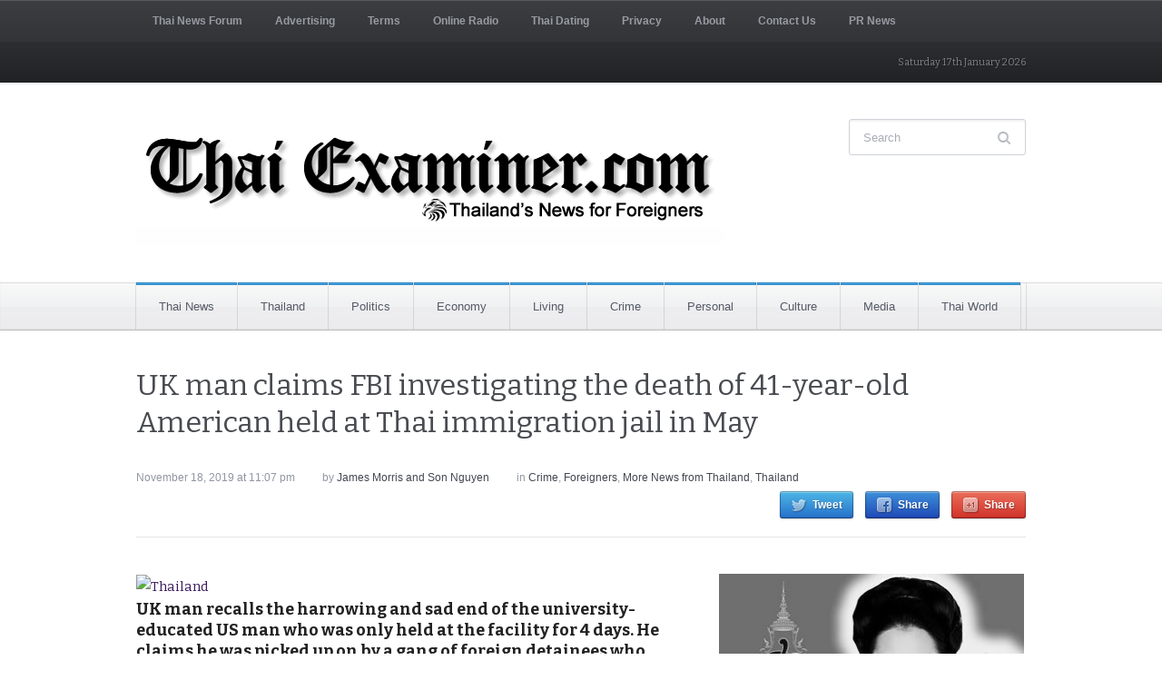

--- FILE ---
content_type: text/html; charset=UTF-8
request_url: https://www.thaiexaminer.com/thai-news-foreigners/2019/11/18/american-man-rickey-eric-mcdonald-death-thai-immigration-detention-facility-bangkok-fbi-uk-kai-isaacs/
body_size: 22417
content:
<!DOCTYPE html>
<html xmlns="http://www.w3.org/1999/xhtml"  xmlns="http://www.w3.org/1999/xhtml" prefix="" lang="en-GB">
<head>
    <meta http-equiv="Content-Type" content="text/html; charset=UTF-8" />
    <meta http-equiv="X-UA-Compatible" content="IE=edge,chrome=1">
    <meta name="viewport" content="width=device-width, initial-scale=1.0">

 	<link rel="stylesheet" type="text/css" href="https://fonts.googleapis.com/css?family=UnifrakturMaguntia|Merriweather:400,700" />
	

	<!-- Global site tag (gtag.js) - Google Analytics -->
<script async src="https://www.googletagmanager.com/gtag/js?id=G-G8YBNF0BTJ"></script>
<script>
  window.dataLayer = window.dataLayer || [];
  function gtag(){dataLayer.push(arguments);}
  gtag('js', new Date());

  gtag('config', 'G-G8YBNF0BTJ');
</script>
<script async src="https://pagead2.googlesyndication.com/pagead/js/adsbygoogle.js?client=ca-pub-7938801429273956"
     crossorigin="anonymous"></script>

    <link rel="pingback" href="https://www.thaiexaminer.com/xmlrpc.php" />
<script async src="https://pagead2.googlesyndication.com/pagead/js/adsbygoogle.js?client=ca-pub-7938801429273956"
     crossorigin="anonymous"></script>	
	
	<script async src="https://fundingchoicesmessages.google.com/i/pub-7938801429273956?ers=1" nonce="jrXkDsoluBm0kR2Bf_GJyA"></script><script nonce="jrXkDsoluBm0kR2Bf_GJyA">(function() {function signalGooglefcPresent() {if (!window.frames['googlefcPresent']) {if (document.body) {const iframe = document.createElement('iframe'); iframe.style = 'width: 0; height: 0; border: none; z-index: -1000; left: -1000px; top: -1000px;'; iframe.style.display = 'none'; iframe.name = 'googlefcPresent'; document.body.appendChild(iframe);} else {setTimeout(signalGooglefcPresent, 0);}}}signalGooglefcPresent();})();</script>

    <link rel="pingback" href="https://www.thaiexaminer.com/xmlrpc.php" />

<script async src="https://pagead2.googlesyndication.com/pagead/js/adsbygoogle.js?client=ca-pub-7938801429273956"
     crossorigin="anonymous"></script>
<script async src="//cmp.optad360.io/items/aa3b1387-2d4e-4186-ba25-6b59cfc568c1.min.js"></script>
<script async src="//get.optad360.io/sf/31b14030-a94c-473f-ae2c-1d7e2f823034/plugin.min.js"></script>	
<script type="text/javascript">
  window._taboola = window._taboola || [];
  _taboola.push({article:'auto'});
  !function (e, f, u, i) {
    if (!document.getElementById(i)){
      e.async = 1;
      e.src = u;
      e.id = i;
      f.parentNode.insertBefore(e, f);
    }
  }(document.createElement('script'),
  document.getElementsByTagName('script')[0],
  '//cdn.taboola.com/libtrc/thaiexaminer-publisher/loader.js',
  'tb_loader_script');
  if(window.performance && typeof window.performance.mark == 'function')
    {window.performance.mark('tbl_ic');}
</script> 
			
    
<!-- BEGIN Metadata added by the Add-Meta-Tags WordPress plugin -->
<meta name="description" content="UK man recalls the harrowing and sad end of the university-educated US man who was only held at the facility for 4 days. He claims he was picked up on by a gang of foreign detainees who targeted him because he was American by beating him and denying him access to water." />
<meta name="keywords" content="thai news, online, newspaper, news from thailand, breaking news thailand, daily thai news, thai news website, foreigners in thailand, online thai news, fans of thailand, international news thailand, breaking thai news, online thai news, thailand news, crime, foreigners, more news from thailand, thailand" />
<!-- END Metadata added by the Add-Meta-Tags WordPress plugin -->

<meta name='robots' content='index, follow, max-image-preview:large, max-snippet:-1, max-video-preview:-1' />

	<!-- This site is optimized with the Yoast SEO plugin v26.7 - https://yoast.com/wordpress/plugins/seo/ -->
	<title>UK man claims FBI investigating the death of 41-year-old American held at Thai immigration jail in May - Thai Examiner</title>
	<meta name="description" content="UK man claims FBI investigating the death of 41-year-old American held at Thai immigration jail in May this year. Says Rickey McDonald was targeted by gang" />
	<link rel="canonical" href="https://www.thaiexaminer.com/thai-news-foreigners/2019/11/18/american-man-rickey-eric-mcdonald-death-thai-immigration-detention-facility-bangkok-fbi-uk-kai-isaacs/" />
	<meta property="og:locale" content="en_GB" />
	<meta property="og:type" content="article" />
	<meta property="og:title" content="UK man claims FBI investigating the death of 41-year-old American held at Thai immigration jail in May - Thai Examiner" />
	<meta property="og:description" content="UK man claims FBI investigating the death of 41-year-old American held at Thai immigration jail in May this year. Says Rickey McDonald was targeted by gang" />
	<meta property="og:url" content="https://www.thaiexaminer.com/thai-news-foreigners/2019/11/18/american-man-rickey-eric-mcdonald-death-thai-immigration-detention-facility-bangkok-fbi-uk-kai-isaacs/" />
	<meta property="og:site_name" content="Thai Examiner" />
	<meta property="article:published_time" content="2019-11-18T16:07:53+00:00" />
	<meta property="article:modified_time" content="2023-02-25T08:49:57+00:00" />
	<meta property="og:image" content="https://www.thaiexaminer.com/wp-content/uploads/2019/11/american-man-rickey-eric-mcdonald-death-thai-immigrtaion-detention-facility-bangkok-fbi-uk-kai.jpg" />
	<meta property="og:image:width" content="600" />
	<meta property="og:image:height" content="383" />
	<meta property="og:image:type" content="image/jpeg" />
	<meta name="author" content="James Morris and Son Nguyen" />
	<meta name="twitter:card" content="summary_large_image" />
	<meta name="twitter:label1" content="Written by" />
	<meta name="twitter:data1" content="James Morris and Son Nguyen" />
	<meta name="twitter:label2" content="Estimated reading time" />
	<meta name="twitter:data2" content="6 minutes" />
	<script type="application/ld+json" class="yoast-schema-graph">{"@context":"https://schema.org","@graph":[{"@type":"Article","@id":"https://www.thaiexaminer.com/thai-news-foreigners/2019/11/18/american-man-rickey-eric-mcdonald-death-thai-immigration-detention-facility-bangkok-fbi-uk-kai-isaacs/#article","isPartOf":{"@id":"https://www.thaiexaminer.com/thai-news-foreigners/2019/11/18/american-man-rickey-eric-mcdonald-death-thai-immigration-detention-facility-bangkok-fbi-uk-kai-isaacs/"},"author":{"name":"James Morris and Son Nguyen","@id":"https://www.thaiexaminer.com/#/schema/person/738f8f2ffae9cc621aea6e18c20584bf"},"headline":"UK man claims FBI investigating the death of 41-year-old American held at Thai immigration jail in May","datePublished":"2019-11-18T16:07:53+00:00","dateModified":"2023-02-25T08:49:57+00:00","mainEntityOfPage":{"@id":"https://www.thaiexaminer.com/thai-news-foreigners/2019/11/18/american-man-rickey-eric-mcdonald-death-thai-immigration-detention-facility-bangkok-fbi-uk-kai-isaacs/"},"wordCount":1188,"image":{"@id":"https://www.thaiexaminer.com/thai-news-foreigners/2019/11/18/american-man-rickey-eric-mcdonald-death-thai-immigration-detention-facility-bangkok-fbi-uk-kai-isaacs/#primaryimage"},"thumbnailUrl":"https://www.thaiexaminer.com/wp-content/uploads/2019/11/american-man-rickey-eric-mcdonald-death-thai-immigrtaion-detention-facility-bangkok-fbi-uk-kai.jpg","articleSection":["Crime","Foreigners","More News from Thailand","Thailand"],"inLanguage":"en-GB"},{"@type":"WebPage","@id":"https://www.thaiexaminer.com/thai-news-foreigners/2019/11/18/american-man-rickey-eric-mcdonald-death-thai-immigration-detention-facility-bangkok-fbi-uk-kai-isaacs/","url":"https://www.thaiexaminer.com/thai-news-foreigners/2019/11/18/american-man-rickey-eric-mcdonald-death-thai-immigration-detention-facility-bangkok-fbi-uk-kai-isaacs/","name":"UK man claims FBI investigating the death of 41-year-old American held at Thai immigration jail in May - Thai Examiner","isPartOf":{"@id":"https://www.thaiexaminer.com/#website"},"primaryImageOfPage":{"@id":"https://www.thaiexaminer.com/thai-news-foreigners/2019/11/18/american-man-rickey-eric-mcdonald-death-thai-immigration-detention-facility-bangkok-fbi-uk-kai-isaacs/#primaryimage"},"image":{"@id":"https://www.thaiexaminer.com/thai-news-foreigners/2019/11/18/american-man-rickey-eric-mcdonald-death-thai-immigration-detention-facility-bangkok-fbi-uk-kai-isaacs/#primaryimage"},"thumbnailUrl":"https://www.thaiexaminer.com/wp-content/uploads/2019/11/american-man-rickey-eric-mcdonald-death-thai-immigrtaion-detention-facility-bangkok-fbi-uk-kai.jpg","datePublished":"2019-11-18T16:07:53+00:00","dateModified":"2023-02-25T08:49:57+00:00","author":{"@id":"https://www.thaiexaminer.com/#/schema/person/738f8f2ffae9cc621aea6e18c20584bf"},"description":"UK man claims FBI investigating the death of 41-year-old American held at Thai immigration jail in May this year. Says Rickey McDonald was targeted by gang","breadcrumb":{"@id":"https://www.thaiexaminer.com/thai-news-foreigners/2019/11/18/american-man-rickey-eric-mcdonald-death-thai-immigration-detention-facility-bangkok-fbi-uk-kai-isaacs/#breadcrumb"},"inLanguage":"en-GB","potentialAction":[{"@type":"ReadAction","target":["https://www.thaiexaminer.com/thai-news-foreigners/2019/11/18/american-man-rickey-eric-mcdonald-death-thai-immigration-detention-facility-bangkok-fbi-uk-kai-isaacs/"]}]},{"@type":"ImageObject","inLanguage":"en-GB","@id":"https://www.thaiexaminer.com/thai-news-foreigners/2019/11/18/american-man-rickey-eric-mcdonald-death-thai-immigration-detention-facility-bangkok-fbi-uk-kai-isaacs/#primaryimage","url":"https://www.thaiexaminer.com/wp-content/uploads/2019/11/american-man-rickey-eric-mcdonald-death-thai-immigrtaion-detention-facility-bangkok-fbi-uk-kai.jpg","contentUrl":"https://www.thaiexaminer.com/wp-content/uploads/2019/11/american-man-rickey-eric-mcdonald-death-thai-immigrtaion-detention-facility-bangkok-fbi-uk-kai.jpg","width":600,"height":383},{"@type":"BreadcrumbList","@id":"https://www.thaiexaminer.com/thai-news-foreigners/2019/11/18/american-man-rickey-eric-mcdonald-death-thai-immigration-detention-facility-bangkok-fbi-uk-kai-isaacs/#breadcrumb","itemListElement":[{"@type":"ListItem","position":1,"name":"Home","item":"https://www.thaiexaminer.com/"},{"@type":"ListItem","position":2,"name":"UK man claims FBI investigating the death of 41-year-old American held at Thai immigration jail in May"}]},{"@type":"WebSite","@id":"https://www.thaiexaminer.com/#website","url":"https://www.thaiexaminer.com/","name":"Thai Examiner","description":"Thailand&#039;s news for foreigners","potentialAction":[{"@type":"SearchAction","target":{"@type":"EntryPoint","urlTemplate":"https://www.thaiexaminer.com/?s={search_term_string}"},"query-input":{"@type":"PropertyValueSpecification","valueRequired":true,"valueName":"search_term_string"}}],"inLanguage":"en-GB"},{"@type":"Person","@id":"https://www.thaiexaminer.com/#/schema/person/738f8f2ffae9cc621aea6e18c20584bf","name":"James Morris and Son Nguyen","image":{"@type":"ImageObject","inLanguage":"en-GB","@id":"https://www.thaiexaminer.com/#/schema/person/image/","url":"https://secure.gravatar.com/avatar/d1831f883e0a12bcf4ca923eaf83a798811061d12dc6739d94639f3b710aa080?s=96&d=mm&r=g","contentUrl":"https://secure.gravatar.com/avatar/d1831f883e0a12bcf4ca923eaf83a798811061d12dc6739d94639f3b710aa080?s=96&d=mm&r=g","caption":"James Morris and Son Nguyen"},"description":"James Morris is a pename for an international writer based in Bangkok who works on various international news media. He is a sub editor with the Thai Examiner news website since it began in 2015. Son Nguyen is an international writer and news commentator specialising in Thai news and current affairs. He commenced working with the Thai Examiner News Desk in May 2018.","sameAs":["http://http//www.thaiexaminer.com"],"url":"https://www.thaiexaminer.com/thai-news-foreigners/author/reporting-team/"}]}</script>
	<!-- / Yoast SEO plugin. -->


<link rel='dns-prefetch' href='//www.googletagmanager.com' />
<link rel='dns-prefetch' href='//pagead2.googlesyndication.com' />
<link rel="alternate" type="application/rss+xml" title="Thai Examiner &raquo; Feed" href="https://www.thaiexaminer.com/feed/" />
<link rel="alternate" type="application/rss+xml" title="Thai Examiner &raquo; Comments Feed" href="https://www.thaiexaminer.com/comments/feed/" />
<link rel="alternate" type="application/rss+xml" title="Thai Examiner &raquo; UK man claims FBI investigating the death of 41-year-old American held at Thai immigration jail in May Comments Feed" href="https://www.thaiexaminer.com/thai-news-foreigners/2019/11/18/american-man-rickey-eric-mcdonald-death-thai-immigration-detention-facility-bangkok-fbi-uk-kai-isaacs/feed/" />
<link rel="alternate" title="oEmbed (JSON)" type="application/json+oembed" href="https://www.thaiexaminer.com/wp-json/oembed/1.0/embed?url=https%3A%2F%2Fwww.thaiexaminer.com%2Fthai-news-foreigners%2F2019%2F11%2F18%2Famerican-man-rickey-eric-mcdonald-death-thai-immigration-detention-facility-bangkok-fbi-uk-kai-isaacs%2F" />
<link rel="alternate" title="oEmbed (XML)" type="text/xml+oembed" href="https://www.thaiexaminer.com/wp-json/oembed/1.0/embed?url=https%3A%2F%2Fwww.thaiexaminer.com%2Fthai-news-foreigners%2F2019%2F11%2F18%2Famerican-man-rickey-eric-mcdonald-death-thai-immigration-detention-facility-bangkok-fbi-uk-kai-isaacs%2F&#038;format=xml" />
<style id='wp-img-auto-sizes-contain-inline-css' type='text/css'>
img:is([sizes=auto i],[sizes^="auto," i]){contain-intrinsic-size:3000px 1500px}
/*# sourceURL=wp-img-auto-sizes-contain-inline-css */
</style>
<style id='wp-emoji-styles-inline-css' type='text/css'>

	img.wp-smiley, img.emoji {
		display: inline !important;
		border: none !important;
		box-shadow: none !important;
		height: 1em !important;
		width: 1em !important;
		margin: 0 0.07em !important;
		vertical-align: -0.1em !important;
		background: none !important;
		padding: 0 !important;
	}
/*# sourceURL=wp-emoji-styles-inline-css */
</style>
<style id='wp-block-library-inline-css' type='text/css'>
:root{--wp-block-synced-color:#7a00df;--wp-block-synced-color--rgb:122,0,223;--wp-bound-block-color:var(--wp-block-synced-color);--wp-editor-canvas-background:#ddd;--wp-admin-theme-color:#007cba;--wp-admin-theme-color--rgb:0,124,186;--wp-admin-theme-color-darker-10:#006ba1;--wp-admin-theme-color-darker-10--rgb:0,107,160.5;--wp-admin-theme-color-darker-20:#005a87;--wp-admin-theme-color-darker-20--rgb:0,90,135;--wp-admin-border-width-focus:2px}@media (min-resolution:192dpi){:root{--wp-admin-border-width-focus:1.5px}}.wp-element-button{cursor:pointer}:root .has-very-light-gray-background-color{background-color:#eee}:root .has-very-dark-gray-background-color{background-color:#313131}:root .has-very-light-gray-color{color:#eee}:root .has-very-dark-gray-color{color:#313131}:root .has-vivid-green-cyan-to-vivid-cyan-blue-gradient-background{background:linear-gradient(135deg,#00d084,#0693e3)}:root .has-purple-crush-gradient-background{background:linear-gradient(135deg,#34e2e4,#4721fb 50%,#ab1dfe)}:root .has-hazy-dawn-gradient-background{background:linear-gradient(135deg,#faaca8,#dad0ec)}:root .has-subdued-olive-gradient-background{background:linear-gradient(135deg,#fafae1,#67a671)}:root .has-atomic-cream-gradient-background{background:linear-gradient(135deg,#fdd79a,#004a59)}:root .has-nightshade-gradient-background{background:linear-gradient(135deg,#330968,#31cdcf)}:root .has-midnight-gradient-background{background:linear-gradient(135deg,#020381,#2874fc)}:root{--wp--preset--font-size--normal:16px;--wp--preset--font-size--huge:42px}.has-regular-font-size{font-size:1em}.has-larger-font-size{font-size:2.625em}.has-normal-font-size{font-size:var(--wp--preset--font-size--normal)}.has-huge-font-size{font-size:var(--wp--preset--font-size--huge)}.has-text-align-center{text-align:center}.has-text-align-left{text-align:left}.has-text-align-right{text-align:right}.has-fit-text{white-space:nowrap!important}#end-resizable-editor-section{display:none}.aligncenter{clear:both}.items-justified-left{justify-content:flex-start}.items-justified-center{justify-content:center}.items-justified-right{justify-content:flex-end}.items-justified-space-between{justify-content:space-between}.screen-reader-text{border:0;clip-path:inset(50%);height:1px;margin:-1px;overflow:hidden;padding:0;position:absolute;width:1px;word-wrap:normal!important}.screen-reader-text:focus{background-color:#ddd;clip-path:none;color:#444;display:block;font-size:1em;height:auto;left:5px;line-height:normal;padding:15px 23px 14px;text-decoration:none;top:5px;width:auto;z-index:100000}html :where(.has-border-color){border-style:solid}html :where([style*=border-top-color]){border-top-style:solid}html :where([style*=border-right-color]){border-right-style:solid}html :where([style*=border-bottom-color]){border-bottom-style:solid}html :where([style*=border-left-color]){border-left-style:solid}html :where([style*=border-width]){border-style:solid}html :where([style*=border-top-width]){border-top-style:solid}html :where([style*=border-right-width]){border-right-style:solid}html :where([style*=border-bottom-width]){border-bottom-style:solid}html :where([style*=border-left-width]){border-left-style:solid}html :where(img[class*=wp-image-]){height:auto;max-width:100%}:where(figure){margin:0 0 1em}html :where(.is-position-sticky){--wp-admin--admin-bar--position-offset:var(--wp-admin--admin-bar--height,0px)}@media screen and (max-width:600px){html :where(.is-position-sticky){--wp-admin--admin-bar--position-offset:0px}}

/*# sourceURL=wp-block-library-inline-css */
</style><style id='wp-block-heading-inline-css' type='text/css'>
h1:where(.wp-block-heading).has-background,h2:where(.wp-block-heading).has-background,h3:where(.wp-block-heading).has-background,h4:where(.wp-block-heading).has-background,h5:where(.wp-block-heading).has-background,h6:where(.wp-block-heading).has-background{padding:1.25em 2.375em}h1.has-text-align-left[style*=writing-mode]:where([style*=vertical-lr]),h1.has-text-align-right[style*=writing-mode]:where([style*=vertical-rl]),h2.has-text-align-left[style*=writing-mode]:where([style*=vertical-lr]),h2.has-text-align-right[style*=writing-mode]:where([style*=vertical-rl]),h3.has-text-align-left[style*=writing-mode]:where([style*=vertical-lr]),h3.has-text-align-right[style*=writing-mode]:where([style*=vertical-rl]),h4.has-text-align-left[style*=writing-mode]:where([style*=vertical-lr]),h4.has-text-align-right[style*=writing-mode]:where([style*=vertical-rl]),h5.has-text-align-left[style*=writing-mode]:where([style*=vertical-lr]),h5.has-text-align-right[style*=writing-mode]:where([style*=vertical-rl]),h6.has-text-align-left[style*=writing-mode]:where([style*=vertical-lr]),h6.has-text-align-right[style*=writing-mode]:where([style*=vertical-rl]){rotate:180deg}
/*# sourceURL=https://www.thaiexaminer.com/wp-includes/blocks/heading/style.min.css */
</style>
<style id='wp-block-group-inline-css' type='text/css'>
.wp-block-group{box-sizing:border-box}:where(.wp-block-group.wp-block-group-is-layout-constrained){position:relative}
/*# sourceURL=https://www.thaiexaminer.com/wp-includes/blocks/group/style.min.css */
</style>
<style id='wp-block-paragraph-inline-css' type='text/css'>
.is-small-text{font-size:.875em}.is-regular-text{font-size:1em}.is-large-text{font-size:2.25em}.is-larger-text{font-size:3em}.has-drop-cap:not(:focus):first-letter{float:left;font-size:8.4em;font-style:normal;font-weight:100;line-height:.68;margin:.05em .1em 0 0;text-transform:uppercase}body.rtl .has-drop-cap:not(:focus):first-letter{float:none;margin-left:.1em}p.has-drop-cap.has-background{overflow:hidden}:root :where(p.has-background){padding:1.25em 2.375em}:where(p.has-text-color:not(.has-link-color)) a{color:inherit}p.has-text-align-left[style*="writing-mode:vertical-lr"],p.has-text-align-right[style*="writing-mode:vertical-rl"]{rotate:180deg}
/*# sourceURL=https://www.thaiexaminer.com/wp-includes/blocks/paragraph/style.min.css */
</style>
<link rel='stylesheet' id='wpzoom-social-icons-block-style-css' href='https://www.thaiexaminer.com/wp-content/plugins/social-icons-widget-by-wpzoom/block/dist/style-wpzoom-social-icons.css?ver=4.5.4' type='text/css' media='all' />
<style id='global-styles-inline-css' type='text/css'>
:root{--wp--preset--aspect-ratio--square: 1;--wp--preset--aspect-ratio--4-3: 4/3;--wp--preset--aspect-ratio--3-4: 3/4;--wp--preset--aspect-ratio--3-2: 3/2;--wp--preset--aspect-ratio--2-3: 2/3;--wp--preset--aspect-ratio--16-9: 16/9;--wp--preset--aspect-ratio--9-16: 9/16;--wp--preset--color--black: #000000;--wp--preset--color--cyan-bluish-gray: #abb8c3;--wp--preset--color--white: #ffffff;--wp--preset--color--pale-pink: #f78da7;--wp--preset--color--vivid-red: #cf2e2e;--wp--preset--color--luminous-vivid-orange: #ff6900;--wp--preset--color--luminous-vivid-amber: #fcb900;--wp--preset--color--light-green-cyan: #7bdcb5;--wp--preset--color--vivid-green-cyan: #00d084;--wp--preset--color--pale-cyan-blue: #8ed1fc;--wp--preset--color--vivid-cyan-blue: #0693e3;--wp--preset--color--vivid-purple: #9b51e0;--wp--preset--gradient--vivid-cyan-blue-to-vivid-purple: linear-gradient(135deg,rgb(6,147,227) 0%,rgb(155,81,224) 100%);--wp--preset--gradient--light-green-cyan-to-vivid-green-cyan: linear-gradient(135deg,rgb(122,220,180) 0%,rgb(0,208,130) 100%);--wp--preset--gradient--luminous-vivid-amber-to-luminous-vivid-orange: linear-gradient(135deg,rgb(252,185,0) 0%,rgb(255,105,0) 100%);--wp--preset--gradient--luminous-vivid-orange-to-vivid-red: linear-gradient(135deg,rgb(255,105,0) 0%,rgb(207,46,46) 100%);--wp--preset--gradient--very-light-gray-to-cyan-bluish-gray: linear-gradient(135deg,rgb(238,238,238) 0%,rgb(169,184,195) 100%);--wp--preset--gradient--cool-to-warm-spectrum: linear-gradient(135deg,rgb(74,234,220) 0%,rgb(151,120,209) 20%,rgb(207,42,186) 40%,rgb(238,44,130) 60%,rgb(251,105,98) 80%,rgb(254,248,76) 100%);--wp--preset--gradient--blush-light-purple: linear-gradient(135deg,rgb(255,206,236) 0%,rgb(152,150,240) 100%);--wp--preset--gradient--blush-bordeaux: linear-gradient(135deg,rgb(254,205,165) 0%,rgb(254,45,45) 50%,rgb(107,0,62) 100%);--wp--preset--gradient--luminous-dusk: linear-gradient(135deg,rgb(255,203,112) 0%,rgb(199,81,192) 50%,rgb(65,88,208) 100%);--wp--preset--gradient--pale-ocean: linear-gradient(135deg,rgb(255,245,203) 0%,rgb(182,227,212) 50%,rgb(51,167,181) 100%);--wp--preset--gradient--electric-grass: linear-gradient(135deg,rgb(202,248,128) 0%,rgb(113,206,126) 100%);--wp--preset--gradient--midnight: linear-gradient(135deg,rgb(2,3,129) 0%,rgb(40,116,252) 100%);--wp--preset--font-size--small: 13px;--wp--preset--font-size--medium: 20px;--wp--preset--font-size--large: 36px;--wp--preset--font-size--x-large: 42px;--wp--preset--spacing--20: 0.44rem;--wp--preset--spacing--30: 0.67rem;--wp--preset--spacing--40: 1rem;--wp--preset--spacing--50: 1.5rem;--wp--preset--spacing--60: 2.25rem;--wp--preset--spacing--70: 3.38rem;--wp--preset--spacing--80: 5.06rem;--wp--preset--shadow--natural: 6px 6px 9px rgba(0, 0, 0, 0.2);--wp--preset--shadow--deep: 12px 12px 50px rgba(0, 0, 0, 0.4);--wp--preset--shadow--sharp: 6px 6px 0px rgba(0, 0, 0, 0.2);--wp--preset--shadow--outlined: 6px 6px 0px -3px rgb(255, 255, 255), 6px 6px rgb(0, 0, 0);--wp--preset--shadow--crisp: 6px 6px 0px rgb(0, 0, 0);}:where(.is-layout-flex){gap: 0.5em;}:where(.is-layout-grid){gap: 0.5em;}body .is-layout-flex{display: flex;}.is-layout-flex{flex-wrap: wrap;align-items: center;}.is-layout-flex > :is(*, div){margin: 0;}body .is-layout-grid{display: grid;}.is-layout-grid > :is(*, div){margin: 0;}:where(.wp-block-columns.is-layout-flex){gap: 2em;}:where(.wp-block-columns.is-layout-grid){gap: 2em;}:where(.wp-block-post-template.is-layout-flex){gap: 1.25em;}:where(.wp-block-post-template.is-layout-grid){gap: 1.25em;}.has-black-color{color: var(--wp--preset--color--black) !important;}.has-cyan-bluish-gray-color{color: var(--wp--preset--color--cyan-bluish-gray) !important;}.has-white-color{color: var(--wp--preset--color--white) !important;}.has-pale-pink-color{color: var(--wp--preset--color--pale-pink) !important;}.has-vivid-red-color{color: var(--wp--preset--color--vivid-red) !important;}.has-luminous-vivid-orange-color{color: var(--wp--preset--color--luminous-vivid-orange) !important;}.has-luminous-vivid-amber-color{color: var(--wp--preset--color--luminous-vivid-amber) !important;}.has-light-green-cyan-color{color: var(--wp--preset--color--light-green-cyan) !important;}.has-vivid-green-cyan-color{color: var(--wp--preset--color--vivid-green-cyan) !important;}.has-pale-cyan-blue-color{color: var(--wp--preset--color--pale-cyan-blue) !important;}.has-vivid-cyan-blue-color{color: var(--wp--preset--color--vivid-cyan-blue) !important;}.has-vivid-purple-color{color: var(--wp--preset--color--vivid-purple) !important;}.has-black-background-color{background-color: var(--wp--preset--color--black) !important;}.has-cyan-bluish-gray-background-color{background-color: var(--wp--preset--color--cyan-bluish-gray) !important;}.has-white-background-color{background-color: var(--wp--preset--color--white) !important;}.has-pale-pink-background-color{background-color: var(--wp--preset--color--pale-pink) !important;}.has-vivid-red-background-color{background-color: var(--wp--preset--color--vivid-red) !important;}.has-luminous-vivid-orange-background-color{background-color: var(--wp--preset--color--luminous-vivid-orange) !important;}.has-luminous-vivid-amber-background-color{background-color: var(--wp--preset--color--luminous-vivid-amber) !important;}.has-light-green-cyan-background-color{background-color: var(--wp--preset--color--light-green-cyan) !important;}.has-vivid-green-cyan-background-color{background-color: var(--wp--preset--color--vivid-green-cyan) !important;}.has-pale-cyan-blue-background-color{background-color: var(--wp--preset--color--pale-cyan-blue) !important;}.has-vivid-cyan-blue-background-color{background-color: var(--wp--preset--color--vivid-cyan-blue) !important;}.has-vivid-purple-background-color{background-color: var(--wp--preset--color--vivid-purple) !important;}.has-black-border-color{border-color: var(--wp--preset--color--black) !important;}.has-cyan-bluish-gray-border-color{border-color: var(--wp--preset--color--cyan-bluish-gray) !important;}.has-white-border-color{border-color: var(--wp--preset--color--white) !important;}.has-pale-pink-border-color{border-color: var(--wp--preset--color--pale-pink) !important;}.has-vivid-red-border-color{border-color: var(--wp--preset--color--vivid-red) !important;}.has-luminous-vivid-orange-border-color{border-color: var(--wp--preset--color--luminous-vivid-orange) !important;}.has-luminous-vivid-amber-border-color{border-color: var(--wp--preset--color--luminous-vivid-amber) !important;}.has-light-green-cyan-border-color{border-color: var(--wp--preset--color--light-green-cyan) !important;}.has-vivid-green-cyan-border-color{border-color: var(--wp--preset--color--vivid-green-cyan) !important;}.has-pale-cyan-blue-border-color{border-color: var(--wp--preset--color--pale-cyan-blue) !important;}.has-vivid-cyan-blue-border-color{border-color: var(--wp--preset--color--vivid-cyan-blue) !important;}.has-vivid-purple-border-color{border-color: var(--wp--preset--color--vivid-purple) !important;}.has-vivid-cyan-blue-to-vivid-purple-gradient-background{background: var(--wp--preset--gradient--vivid-cyan-blue-to-vivid-purple) !important;}.has-light-green-cyan-to-vivid-green-cyan-gradient-background{background: var(--wp--preset--gradient--light-green-cyan-to-vivid-green-cyan) !important;}.has-luminous-vivid-amber-to-luminous-vivid-orange-gradient-background{background: var(--wp--preset--gradient--luminous-vivid-amber-to-luminous-vivid-orange) !important;}.has-luminous-vivid-orange-to-vivid-red-gradient-background{background: var(--wp--preset--gradient--luminous-vivid-orange-to-vivid-red) !important;}.has-very-light-gray-to-cyan-bluish-gray-gradient-background{background: var(--wp--preset--gradient--very-light-gray-to-cyan-bluish-gray) !important;}.has-cool-to-warm-spectrum-gradient-background{background: var(--wp--preset--gradient--cool-to-warm-spectrum) !important;}.has-blush-light-purple-gradient-background{background: var(--wp--preset--gradient--blush-light-purple) !important;}.has-blush-bordeaux-gradient-background{background: var(--wp--preset--gradient--blush-bordeaux) !important;}.has-luminous-dusk-gradient-background{background: var(--wp--preset--gradient--luminous-dusk) !important;}.has-pale-ocean-gradient-background{background: var(--wp--preset--gradient--pale-ocean) !important;}.has-electric-grass-gradient-background{background: var(--wp--preset--gradient--electric-grass) !important;}.has-midnight-gradient-background{background: var(--wp--preset--gradient--midnight) !important;}.has-small-font-size{font-size: var(--wp--preset--font-size--small) !important;}.has-medium-font-size{font-size: var(--wp--preset--font-size--medium) !important;}.has-large-font-size{font-size: var(--wp--preset--font-size--large) !important;}.has-x-large-font-size{font-size: var(--wp--preset--font-size--x-large) !important;}
/*# sourceURL=global-styles-inline-css */
</style>

<style id='classic-theme-styles-inline-css' type='text/css'>
/*! This file is auto-generated */
.wp-block-button__link{color:#fff;background-color:#32373c;border-radius:9999px;box-shadow:none;text-decoration:none;padding:calc(.667em + 2px) calc(1.333em + 2px);font-size:1.125em}.wp-block-file__button{background:#32373c;color:#fff;text-decoration:none}
/*# sourceURL=/wp-includes/css/classic-themes.min.css */
</style>
<link rel='stylesheet' id='dashicons-css' href='https://www.thaiexaminer.com/wp-includes/css/dashicons.min.css?ver=6.9' type='text/css' media='all' />
<link rel='stylesheet' id='wpzoom-social-icons-academicons-css' href='https://www.thaiexaminer.com/wp-content/plugins/social-icons-widget-by-wpzoom/assets/css/academicons.min.css?ver=1768483822' type='text/css' media='all' />
<link rel='stylesheet' id='wpzoom-social-icons-socicon-css' href='https://www.thaiexaminer.com/wp-content/plugins/social-icons-widget-by-wpzoom/assets/css/wpzoom-socicon.css?ver=1768483822' type='text/css' media='all' />
<link rel='stylesheet' id='wpzoom-social-icons-font-awesome-5-css' href='https://www.thaiexaminer.com/wp-content/plugins/social-icons-widget-by-wpzoom/assets/css/font-awesome-5.min.css?ver=1768483822' type='text/css' media='all' />
<link rel='stylesheet' id='wpzoom-social-icons-genericons-css' href='https://www.thaiexaminer.com/wp-content/plugins/social-icons-widget-by-wpzoom/assets/css/genericons.css?ver=1768483822' type='text/css' media='all' />
<link rel='stylesheet' id='SFSImainCss-css' href='https://www.thaiexaminer.com/wp-content/plugins/ultimate-social-media-icons/css/sfsi-style.css?ver=2.9.6' type='text/css' media='all' />
<link rel='stylesheet' id='zoom-theme-utils-css-css' href='https://www.thaiexaminer.com/wp-content/themes/wpzoom-chronicle/functions/wpzoom/assets/css/theme-utils.css?ver=6.9' type='text/css' media='all' />
<link rel='stylesheet' id='chronicle-style-css' href='https://www.thaiexaminer.com/wp-content/themes/wpzoom-chronicle/style.css?ver=1.1.6' type='text/css' media='all' />
<link rel='stylesheet' id='media-queries-css' href='https://www.thaiexaminer.com/wp-content/themes/wpzoom-chronicle/css/media-queries.css?ver=1.1.6' type='text/css' media='all' />
<link rel='stylesheet' id='wpzoom-social-icons-font-awesome-3-css' href='https://www.thaiexaminer.com/wp-content/plugins/social-icons-widget-by-wpzoom/assets/css/font-awesome-3.min.css?ver=1768483822' type='text/css' media='all' />
<link rel='stylesheet' id='wpzoom-social-icons-styles-css' href='https://www.thaiexaminer.com/wp-content/plugins/social-icons-widget-by-wpzoom/assets/css/wpzoom-social-icons-styles.css?ver=1768483822' type='text/css' media='all' />
<link rel='stylesheet' id='wpzoom-custom-css' href='https://www.thaiexaminer.com/wp-content/themes/wpzoom-chronicle/custom.css?ver=1.1.6' type='text/css' media='all' />
<link rel='preload' as='font'  id='wpzoom-social-icons-font-academicons-woff2-css' href='https://www.thaiexaminer.com/wp-content/plugins/social-icons-widget-by-wpzoom/assets/font/academicons.woff2?v=1.9.2'  type='font/woff2' crossorigin />
<link rel='preload' as='font'  id='wpzoom-social-icons-font-fontawesome-3-woff2-css' href='https://www.thaiexaminer.com/wp-content/plugins/social-icons-widget-by-wpzoom/assets/font/fontawesome-webfont.woff2?v=4.7.0'  type='font/woff2' crossorigin />
<link rel='preload' as='font'  id='wpzoom-social-icons-font-fontawesome-5-brands-woff2-css' href='https://www.thaiexaminer.com/wp-content/plugins/social-icons-widget-by-wpzoom/assets/font/fa-brands-400.woff2'  type='font/woff2' crossorigin />
<link rel='preload' as='font'  id='wpzoom-social-icons-font-fontawesome-5-regular-woff2-css' href='https://www.thaiexaminer.com/wp-content/plugins/social-icons-widget-by-wpzoom/assets/font/fa-regular-400.woff2'  type='font/woff2' crossorigin />
<link rel='preload' as='font'  id='wpzoom-social-icons-font-fontawesome-5-solid-woff2-css' href='https://www.thaiexaminer.com/wp-content/plugins/social-icons-widget-by-wpzoom/assets/font/fa-solid-900.woff2'  type='font/woff2' crossorigin />
<link rel='preload' as='font'  id='wpzoom-social-icons-font-genericons-woff-css' href='https://www.thaiexaminer.com/wp-content/plugins/social-icons-widget-by-wpzoom/assets/font/Genericons.woff'  type='font/woff' crossorigin />
<link rel='preload' as='font'  id='wpzoom-social-icons-font-socicon-woff2-css' href='https://www.thaiexaminer.com/wp-content/plugins/social-icons-widget-by-wpzoom/assets/font/socicon.woff2?v=4.5.4'  type='font/woff2' crossorigin />
<script type="text/javascript" src="https://www.thaiexaminer.com/wp-content/plugins/sam-pro-lite/js/polyfill.min.js?ver=6.9" id="polyfills-js"></script>
<script type="text/javascript" src="https://www.thaiexaminer.com/wp-includes/js/jquery/jquery.min.js?ver=3.7.1" id="jquery-core-js"></script>
<script type="text/javascript" src="https://www.thaiexaminer.com/wp-includes/js/jquery/jquery-migrate.min.js?ver=3.4.1" id="jquery-migrate-js"></script>
<script type="text/javascript" src="https://www.thaiexaminer.com/wp-content/plugins/sam-pro-lite/js/jquery.iframetracker.js?ver=6.9" id="samProTracker-js"></script>
<script type="text/javascript" id="samProLayout-js-extra">
/* <![CDATA[ */
var samProOptions = {"au":"https://www.thaiexaminer.com/wp-content/plugins/sam-pro-lite/sam-pro-layout.php","load":"1","mailer":"1","clauses":"3/CBnhuVOe9BOfd80xPZ+H+jp6uzmALgDLXu5vQEQ49H+kW4gwC2QCflb/jiuAnFryhk8DYbutIdSaS7ymk39vfNVQ6ypTVeCAL1JnwuPIiCBzTnNZvZSILL1Nnix8JNeSTL+so/3vr3CwG08FjwksElJ9GQlBdVFeWG5ngzdREO+4bcBGvx+bDbTEN/w0lswcBxPGqyAG39Mb2cUEixltvn9gRWYQ/v5RdqTrjG56esYAvPF8D0fM3vfiS8ODNWfBB883ms2RtwO3jAZU5Cl7tMShNvwYayUVo5eH9sTBFbBTZf7mdLiAat74RCfrzaJ9v0eUUt6AZmE24YMNVjSs0qXFvGBoeADKQ/oC2N4rp1T0ArrmRz4MHX3WQN6fA064MyCeRBXWLuYhEEKLMwB8s71iz5XolsDxaZltAOqLoWsfCfcN/NG6+1KLfCpW9Y+U9KSS49MGnX6bRvX3XTMZJvIIaR9kaCIY1yPr1ZPHVK5ENBtC8lGIQBrR+ETzLk5U4qXIOiz/cliCOsw+YeotrpmIjg2AKO0kerldL1PI7LJSqwcDcz2l+H6cqje+zxGmonFabtSOjirCgUW2wo601Im9oqxLLIGolZ2yQaaVAsCI5pP8m4swGtxq28+THmCLGqNOa1RwVnrY5SOGSeK/RI0mlhE01zaRBHz4EjrniQ64ObraZP4STJFOef6hUt0FMqHtk3slerAMze/WgjZE6hmNySTew3cwcjftEIZwzqqCdNv9F/4jYKceAvmECT7GhixAxUsSrt6os7Ws3iR13FoKv71qC5hOMLa2eefJ4=","doStats":"1","jsStats":"","container":"sam-pro-container","place":"sam-pro-place","ad":"sam-pro-ad","rotate":"0","rotateInterval":"30","samProNonce":"5a985b614d","ajaxUrl":"https://www.thaiexaminer.com/wp-admin/admin-ajax.php","pageData":{"categories":[{"term_id":135,"name":"Crime","slug":"crime-in-thailand","term_group":0,"term_taxonomy_id":135,"taxonomy":"category","description":"Crime in Thailand reflects the dangers and human drama in a country with over 70 million people in addition to nearly 3 million foreigners. ","parent":0,"count":2108,"filter":"raw","cat_ID":135,"category_count":2108,"category_description":"Crime in Thailand reflects the dangers and human drama in a country with over 70 million people in addition to nearly 3 million foreigners. ","cat_name":"Crime","category_nicename":"crime-in-thailand","category_parent":0},{"term_id":139,"name":"Foreigners","slug":"news-for-foreigners-to-thailand","term_group":0,"term_taxonomy_id":139,"taxonomy":"category","description":"Thai news website for Foreigners with an eagle eye on news developments in Thailand and around the world that impact foreigners who live in Thailand and love Thailand","parent":0,"count":2290,"filter":"raw","cat_ID":139,"category_count":2290,"category_description":"Thai news website for Foreigners with an eagle eye on news developments in Thailand and around the world that impact foreigners who live in Thailand and love Thailand","cat_name":"Foreigners","category_nicename":"news-for-foreigners-to-thailand","category_parent":0},{"term_id":1,"name":"More News from Thailand","slug":"thai-news-for-foreigners","term_group":0,"term_taxonomy_id":1,"taxonomy":"category","description":"More real stories from Thailand giving a real insight into life in the country from a foreigners perspective","parent":0,"count":2266,"filter":"raw","cat_ID":1,"category_count":2266,"category_description":"More real stories from Thailand giving a real insight into life in the country from a foreigners perspective","cat_name":"More News from Thailand","category_nicename":"thai-news-for-foreigners","category_parent":0},{"term_id":130,"name":"Thailand","slug":"thailand","term_group":0,"term_taxonomy_id":130,"taxonomy":"category","description":"What's current and what might impact you in Thailand today. ","parent":0,"count":4588,"filter":"raw","cat_ID":130,"category_count":4588,"category_description":"What's current and what might impact you in Thailand today. ","cat_name":"Thailand","category_nicename":"thailand","category_parent":0}],"tags":false,"customTerms":["crime-in-thailand","news-for-foreigners-to-thailand","thai-news-for-foreigners","thailand"],"postType":"","isCustomPostType":0,"author":"reporting-team","postID":12441,"isHome":false,"isFrontPage":false,"isSingular":true,"isSingle":true,"isPage":false,"isAttachment":false,"isSearch":false,"is404":false,"isArchive":false,"isTax":false,"isCategory":false,"isTag":false,"isAuthor":false,"isPostTypeArchive":false,"isDate":false,"isUserLoggedIn":0,"userSlug":"","userLocation":null}};
//# sourceURL=samProLayout-js-extra
/* ]]> */
</script>
<script type="text/javascript" src="https://www.thaiexaminer.com/wp-content/plugins/sam-pro-lite/js/sam.pro.layout.min.js?ver=1.0.0.10" id="samProLayout-js"></script>
<link rel="https://api.w.org/" href="https://www.thaiexaminer.com/wp-json/" /><link rel="alternate" title="JSON" type="application/json" href="https://www.thaiexaminer.com/wp-json/wp/v2/posts/12441" /><link rel="EditURI" type="application/rsd+xml" title="RSD" href="https://www.thaiexaminer.com/xmlrpc.php?rsd" />
<meta name="generator" content="WordPress 6.9" />
<link rel='shortlink' href='https://www.thaiexaminer.com/?p=12441' />
<meta name="generator" content="Site Kit by Google 1.170.0" /><meta name="follow.[base64]" content="BQS9Mu9fCRWFtNWkeEgR"/><!-- WPZOOM Theme / Framework -->
<meta name="generator" content="Chronicle 1.1.6" />
<meta name="generator" content="WPZOOM Framework 1.9.1" />
<style type="text/css">@import url("https://fonts.googleapis.com/css?family=Bitter:400,700,400italic|Oswald:400,300,700");
a{color:#3A1A5B;}
a:hover{color:#8F52CD;}
body{color: #000000;font-family: 'Bitter';font-size: 15px;}#logo h1 a{font-family: 'Oswald';font-size: 15px;font-weight: bold;}</style>

<!-- Google AdSense meta tags added by Site Kit -->
<meta name="google-adsense-platform-account" content="ca-host-pub-2644536267352236">
<meta name="google-adsense-platform-domain" content="sitekit.withgoogle.com">
<!-- End Google AdSense meta tags added by Site Kit -->

<!-- Google AdSense snippet added by Site Kit -->
<script type="text/javascript" async="async" src="https://pagead2.googlesyndication.com/pagead/js/adsbygoogle.js?client=ca-pub-7938801429273956&amp;host=ca-host-pub-2644536267352236" crossorigin="anonymous"></script>

<!-- End Google AdSense snippet added by Site Kit -->
<link rel="icon" href="https://www.thaiexaminer.com/wp-content/uploads/2022/01/cropped-favicon-100-2-32x32.png" sizes="32x32" />
<link rel="icon" href="https://www.thaiexaminer.com/wp-content/uploads/2022/01/cropped-favicon-100-2-192x192.png" sizes="192x192" />
<link rel="apple-touch-icon" href="https://www.thaiexaminer.com/wp-content/uploads/2022/01/cropped-favicon-100-2-180x180.png" />
<meta name="msapplication-TileImage" content="https://www.thaiexaminer.com/wp-content/uploads/2022/01/cropped-favicon-100-2-270x270.png" />
</head>
	
	 
<body class="wp-singular post-template-default single single-post postid-12441 single-format-standard wp-theme-wpzoom-chronicle sfsi_actvite_theme_flat">

	<header id="header">

		<div id="menutop">

			<div class="wrap">

				
	 				<a class="btn_menu" id="toggle-top" href="#"></a>

	 				<div id="topmenu-wrap">

					 	<ul id="topmenu" class="dropdown"><li id="menu-item-1644" class="menu-item menu-item-type-custom menu-item-object-custom menu-item-1644"><a target="_blank" href="https://www.facebook.com/thaiexaminer/">Thai News Forum</a></li>
<li id="menu-item-1643" class="menu-item menu-item-type-custom menu-item-object-custom menu-item-1643"><a target="_blank" href="https://www.thaiexaminer.com/advertising-on-our-international-online-newspaper/" title="Advertising on Thai Examiner">Advertising</a></li>
<li id="menu-item-1642" class="menu-item menu-item-type-custom menu-item-object-custom menu-item-1642"><a href="https://www.thaiexaminer.com/terms-and-conditions-of-service/" title="Terms and Conditions for Online users and Advertisers">Terms</a></li>
<li id="menu-item-1645" class="menu-item menu-item-type-custom menu-item-object-custom menu-item-1645"><a target="_blank" href="https://tunein.com/radio/Capitolfm-s113133/">Online Radio</a></li>
<li id="menu-item-1647" class="menu-item menu-item-type-custom menu-item-object-custom menu-item-1647"><a target="_blank" href="https://www.thailovelines.com">Thai Dating</a></li>
<li id="menu-item-1641" class="menu-item menu-item-type-custom menu-item-object-custom menu-item-1641"><a href="https://www.thaiexaminer.com/privacy/" title="ThaiExaminer Privacy Policy for Online users">Privacy</a></li>
<li id="menu-item-1857" class="menu-item menu-item-type-custom menu-item-object-custom menu-item-1857"><a href="https://www.thaiexaminer.com/about/" title="About ThaiExaminer.com &#8211; Thailand&#8217;s News for Foreigners">About</a></li>
<li id="menu-item-3781" class="menu-item menu-item-type-custom menu-item-object-custom menu-item-3781"><a href="https://www.thaiexaminer.com/contact-us/">Contact Us</a></li>
<li id="menu-item-30690" class="menu-item menu-item-type-custom menu-item-object-custom menu-item-30690"><a target="_blank" href="https://www.thaiexaminer.com/thai-news-foreigners/category/pr-bureau-thailand/">PR News</a></li>
</ul>
					</div>

				
				<div id="thedate">Saturday 17th January 2026</div>

				<div class="clear"></div>

			</div>

		</div>


		<div class="head-wrap">

			<div id="logo">
				
				<a href="https://www.thaiexaminer.com" title="Thailand&#039;s news for foreigners">
											<img src="https://www.thaiexaminer.com/wp-content/uploads/2015/07/thai-examiner-refresh-logo-2019-10-new-normal.gif" alt="Thai Examiner" />
									</a>

							</div><!-- / #logo -->

			<form method="get" id="searchform" action="https://www.thaiexaminer.com/">
	<fieldset>
		<input type="text" name="s" id="s" placeholder="Search" /><input type="submit" id="searchsubmit" value="Search" />
	</fieldset>
</form>
<div class="clear"></div>

			<div class="clear"></div>

		</div>

		<div id="menu">

			<div class="wrap">

				<a class="btn_menu" id="toggle-main" href="#"></a>

				<div id="menu-wrap">

					<ul id="mainmenu" class="dropdown"><li id="menu-item-1646" class="menu-item menu-item-type-custom menu-item-object-custom menu-item-home menu-item-1646"><a href="https://www.thaiexaminer.com" title="Latest news from Thailand">Thai News</a></li>
<li id="menu-item-1634" class="menu-item menu-item-type-taxonomy menu-item-object-category current-post-ancestor current-menu-parent current-post-parent menu-item-1634"><a href="https://www.thaiexaminer.com/thai-news-foreigners/category/thailand/" title="Thailand&#8217;s News for Foreigners">Thailand</a></li>
<li id="menu-item-1632" class="menu-item menu-item-type-taxonomy menu-item-object-category menu-item-1632"><a href="https://www.thaiexaminer.com/thai-news-foreigners/category/politics/" title="News on political developments in Thailand">Politics</a></li>
<li id="menu-item-1858" class="menu-item menu-item-type-taxonomy menu-item-object-category menu-item-1858"><a href="https://www.thaiexaminer.com/thai-news-foreigners/category/economy/" title="Money, business and finance in Thailand">Economy</a></li>
<li id="menu-item-1635" class="menu-item menu-item-type-taxonomy menu-item-object-category menu-item-1635"><a href="https://www.thaiexaminer.com/thai-news-foreigners/category/living-life-in-thailand/" title="News for Foreigners in or visiting Thailand">Living</a></li>
<li id="menu-item-1859" class="menu-item menu-item-type-taxonomy menu-item-object-category current-post-ancestor current-menu-parent current-post-parent menu-item-1859"><a href="https://www.thaiexaminer.com/thai-news-foreigners/category/crime-in-thailand/" title="News from the Thai police and the fight against crime and scammers in Thailand">Crime</a></li>
<li id="menu-item-1863" class="menu-item menu-item-type-taxonomy menu-item-object-category menu-item-1863"><a href="https://www.thaiexaminer.com/thai-news-foreigners/category/news-thai-people-thai-men-women-foreigners/" title="Thai News that impacts your personal life">Personal</a></li>
<li id="menu-item-1860" class="menu-item menu-item-type-taxonomy menu-item-object-category menu-item-1860"><a href="https://www.thaiexaminer.com/thai-news-foreigners/category/culture-in-thailand/" title="Thailand&#8217;d unique culture and tradition explains many news stories and happenings in Thailand">Culture</a></li>
<li id="menu-item-1862" class="menu-item menu-item-type-taxonomy menu-item-object-category menu-item-1862"><a href="https://www.thaiexaminer.com/thai-news-foreigners/category/media-in-thailand/" title="News from Thaland&#8217;s media world connecting fans of Thailand everywhere">Media</a></li>
<li id="menu-item-1633" class="menu-item menu-item-type-taxonomy menu-item-object-category menu-item-1633"><a href="https://www.thaiexaminer.com/thai-news-foreigners/category/world/" title="News that could only happen in Thailand">Thai World</a></li>
</ul>				</div>

				<div class="clear"></div>

			</div>

		</div><!-- /#menu -->

		<div class="clear"></div>

	</header>
	

	<div id="content">



<h1 class="title">
	<a href="https://www.thaiexaminer.com/thai-news-foreigners/2019/11/18/american-man-rickey-eric-mcdonald-death-thai-immigration-detention-facility-bangkok-fbi-uk-kai-isaacs/" title="Permalink to UK man claims FBI investigating the death of 41-year-old American held at Thai immigration jail in May" rel="bookmark">UK man claims FBI investigating the death of 41-year-old American held at Thai immigration jail in May</a>
	</h1>

<div class="post-meta">

	<ul>
		<li class="date">November 18, 2019 at 11:07 pm</li>		<li class="author">by <a href="https://www.thaiexaminer.com/thai-news-foreigners/author/reporting-team/" title="Posts by James Morris and Son Nguyen" rel="author">James Morris and Son Nguyen</a></li><li class="category">in <a href="https://www.thaiexaminer.com/thai-news-foreigners/category/crime-in-thailand/" rel="category tag">Crime</a>, <a href="https://www.thaiexaminer.com/thai-news-foreigners/category/news-for-foreigners-to-thailand/" rel="category tag">Foreigners</a>, <a href="https://www.thaiexaminer.com/thai-news-foreigners/category/thai-news-for-foreigners/" rel="category tag">More News from Thailand</a>, <a href="https://www.thaiexaminer.com/thai-news-foreigners/category/thailand/" rel="category tag">Thailand</a></li><li class="share">
				<a href="https://twitter.com/intent/tweet?url=https%3A%2F%2Fwww.thaiexaminer.com%2Fthai-news-foreigners%2F2019%2F11%2F18%2Famerican-man-rickey-eric-mcdonald-death-thai-immigration-detention-facility-bangkok-fbi-uk-kai-isaacs%2F&text=UK+man+claims+FBI+investigating+the+death+of+41-year-old+American+held+at+Thai+immigration+jail+in+May" target="_blank" title="Tweet this on Twitter" class="twitter">Tweet</a>
				<a href="https://facebook.com/sharer.php?u=https%3A%2F%2Fwww.thaiexaminer.com%2Fthai-news-foreigners%2F2019%2F11%2F18%2Famerican-man-rickey-eric-mcdonald-death-thai-immigration-detention-facility-bangkok-fbi-uk-kai-isaacs%2F&t=UK+man+claims+FBI+investigating+the+death+of+41-year-old+American+held+at+Thai+immigration+jail+in+May" target="_blank" title="Share this on Facebook" class="facebook">Share</a>
				<a href="https://plus.google.com/share?url=https%3A%2F%2Fwww.thaiexaminer.com%2Fthai-news-foreigners%2F2019%2F11%2F18%2Famerican-man-rickey-eric-mcdonald-death-thai-immigration-detention-facility-bangkok-fbi-uk-kai-isaacs%2F" target="_blank" title="Post this to Google+" class="gplus">Share</a>
			</li>	</ul>

	<div class="clear"></div>

</div><!-- /.post-meta -->

<section id="main" role="main">
 
	<div id="post-12441" class="clearfix post-12441 post type-post status-publish format-standard has-post-thumbnail hentry category-crime-in-thailand category-news-for-foreigners-to-thailand category-thai-news-for-foreigners category-thailand">

		<div class="entry">

			<div id='c6872_0_3' class='sam-pro-container sam-pro-ad' data-spc='' style='display: inline; flex-direction: row; width:98%; height: 256px; alignment: center; 
 flex-direction: row;'></div>
<h4><b>UK man recalls the harrowing and sad end of the university-educated US man who was only held at the facility for 4 days. He claims he was picked up on by a gang of foreign detainees who targeted him because he was American by beating him and denying him access to water.</b></h4>
<p><b>A UK man who was deported from Thailand in June has revealed that he has given a statement to the FBI concerning the death of 41-year-old US citizen Rickey Eric McDonald who died at the International Detention Centre in Bangkok run by the Immigration Bureau. The US man died at the facility 4 days after arriving there on May 21st.</b></p>
<figure id="attachment_12445" aria-describedby="caption-attachment-12445" style="width: 470px" class="wp-caption alignright"><a href="https://www.thaiexaminer.com/?attachment_id=12445"><img fetchpriority="high" decoding="async" class="wp-image-12445 size-full" src="https://www.thaiexaminer.com/wp-content/uploads/2019/11/american-man-rickey-eric-mcdonald-death-thai-immigrtaion-detention-facility-bangkok-fbi-uk.jpg" alt="american-man-rickey-eric-mcdonald-death-thai-immigrtaion-detention-facility-bangkok-fbi-uk-kai-isaacs" width="470" height="300" srcset="https://www.thaiexaminer.com/wp-content/uploads/2019/11/american-man-rickey-eric-mcdonald-death-thai-immigrtaion-detention-facility-bangkok-fbi-uk.jpg 470w, https://www.thaiexaminer.com/wp-content/uploads/2019/11/american-man-rickey-eric-mcdonald-death-thai-immigrtaion-detention-facility-bangkok-fbi-uk-300x191.jpg 300w, https://www.thaiexaminer.com/wp-content/uploads/2019/11/american-man-rickey-eric-mcdonald-death-thai-immigrtaion-detention-facility-bangkok-fbi-uk-269x172.jpg 269w, https://www.thaiexaminer.com/wp-content/uploads/2019/11/american-man-rickey-eric-mcdonald-death-thai-immigrtaion-detention-facility-bangkok-fbi-uk-340x217.jpg 340w" sizes="(max-width: 470px) 100vw, 470px" /></a><figcaption id="caption-attachment-12445" class="wp-caption-text">35-year-old Kai Isaacs is now back in the United Kingdom after being deported from Bangkok in June. He claims that a US man, 41-year-old Rickey McDonald was abused and beaten by a gang of foreign detainees at the Immigration Detention Centre in Bangkok for 4 days before his death on May 21st last. He claims to have given a statement to the FBI investigating the death of the US citizen.</figcaption></figure>
<p><span style="font-weight: 400;">A UK man has told a national UK newspaper, the <em>Sunday People</em>, that the FBI is investigating the death of an American citizen who was arrested in Thailand and held by immigration authorities at the International Detention Centre in Bangkok.</span></p>
<p>The Brit was detained in Thailand after breaching the country&#8217;s strict immigration laws. He was held for a number of months and claims to have witnessed the US citizen&#8217;s death.</p>
<h3><b>American laid to rest in Kentucky on June 13th following his death in Bangkok on May 21st</b></h3>
<p><span style="font-weight: 400;">On June 13th this year in Lexington Kentucky, a 41-year-old American was laid to rest. He was a college-educated man having studied at the University of Copenhagen and Georgetown University. A teacher, the American had travelled extensively. On May 17th of this year, the American ended up in detention at Thailand&#8217;s main immigration detention centre in Bangkok.</span></p>
<h3><b>35 year old detained at IDC from March this year to June after a 6-month visa overstay</b></h3>
<p><span style="font-weight: 400;">35-year-old UK national Kai Isaacs from the Isle of Wight had been detained at the facility in March on a visa overstay charge.</span></p>
<p><span style="font-weight: 400;">The UK man had flown into Thailand on a one-way ticket in August last year to visit his Thai girlfriend and ended up being arrested after a 6-month overstay.</span></p>
<h3><b>Arrived in August 2018 but found wired money stolen</b></h3>
<p><span style="font-weight: 400;">He had arrived in Thailand last August and had wired $2,000 by Moneygram planning to pick it up when he landed at the airport.</span></p>
<p><span style="font-weight: 400;">His plan went awry when he found out that someone else had withdrawn the funds before his arrival.</span></p>
<p><span style="font-weight: 400;">This left him without the funds to purchase a return ticket. He later took up with Thai friends until in March, he found himself seeking the help of the UK embassy in Bangkok.</span></p>
<p><span style="font-weight: 400;">They arranged for him to surrender to Thai authorities </span></p>
<h3><b>American man abused and picked on by a gang</b></h3>
<p><span style="font-weight: 400;">Mr Isaacs spoke to the UK media this week and explained the terror and suffering he experienced while detained in Thailand.</span></p>
<p><span style="font-weight: 400;">In the course of his account, he detailed the circumstances surrounding the death of the American who he claims was beaten and abused by a group of suspects being detained at the facility in a sustained and concerted effort.</span></p>
<h3><b>Gang comprised of violent men not wanted back by their own countries says Mr Isaacs</b></h3>
<p><span style="font-weight: 400;">‘There were people from 47 different countries,’ he said, referring to the cross of nationalities in one room where up to 150 people were incarcerated lying in rows of 10. </span></p>
<p><span style="font-weight: 400;">‘There were suspected ­terrorists. Their own countries didn’t want them back so they had been there for years. They ran the place,’ Kai Isaacs explained this week as he described his three months being held at the facility. ‘It was the worst three months of my life.’</span></p>
<h3><b>UK man claims to have given a statement to the FBI on the death of the American in Bangkok</b></h3>
<p><span style="font-weight: 400;">Mr Isaac claims that he has recently given a statement to the American Federal Bureau of Investigation into the death of the American man who he says was viciously beaten and tortured by a group of inmates at the institution.</span></p>
<p><span style="font-weight: 400;"> Mr Isaacs said their motivation from the outset was because Mr McDonald was an American citizen.</span></p>
<p><span style="font-weight: 400;">‘When this American lad, Rickey McDonald, came in they singled him out,’ he recalled ‘They didn’t like the USA much. He’d only been there for four days when he died.’</span></p>
<h3><b>American beaten and not allowed access to water</b></h3>
<p><span style="font-weight: 400;">Kai told the UK media that the American was not allowed to stand up by the gang in an overcrowded room.</span></p>
<p><span style="font-weight: 400;">When the American arrived at the facility, he was beaten repeatedly. ‘They picked on him from the minute he walked in the room. They beat him and beat him and beat him,’ he revealed.</span></p>
<h3><b>‘If he stood up they hit him’</b></h3>
<p><span style="font-weight: 400;">The UK national disclosed that authorities at the detention centre handed all inmates a 3-litre plastic water bottles to refill from a tap which was switched on 1 hour each day.</span></p>
<p><span style="font-weight: 400;">He said the gang refused to let the American man get up from the ground.</span></p>
<p><span style="font-weight: 400;"> ‘If he stood up they hit him,’ said the UK man.</span></p>
<h3><b>Brit tried to help Mr Mc Donald</b></h3>
<p><span style="font-weight: 400;">This prompted Mr Isaacs to refill the water bottle for the American. He also recalls on one occasion intervening to stop the gang attacking the American. He pulled the attackers off Mr McDonald. ‘A few of them grabbed me and I was kicked,’ he said.</span></p>
<p><span style="font-weight: 400;">Despite this, the UK man said that he had not experienced bullying from the group.</span></p>
<p><span style="font-weight: 400;">&#8216;There was a bit more respect for me ­because I’d been in there for quite a long time, a lot longer than normal for westerners,’ he explained.</span></p>
<h3><b>US man died in his arms. Reported as heart failure</b></h3>
<p><span style="font-weight: 400;">Finally, 4 days after being lodged at the facility, the American man died. Mr Isaacs recalled that the US citizen had died in his arms.</span></p>
<p><span style="font-weight: 400;">‘The guy died in my arms in the ­morning. It was suspected heart failure. It was horrible and I was still in there for weeks after it happened.’</span></p>
<h3><b>Released in June this year and deported back to the United Kingdom</b></h3>
<p><span style="font-weight: 400;">Mr Isaacs was eventually released in June this year and returned back to the United Kingdom.</span></p>
<p><span style="font-weight: 400;">He is currently banned from entry into the kingdom for one year.</span></p>
<h5><a href="https://www.facebook.com/thaiexaminer/" target="_blank" rel="noopener noreferrer">Join the Thai News forum, follow Thai Examiner on <strong>Facebook</strong> here</a></h5>
<h5><a href="https://t.me/s/thaiexaminer" target="_blank" rel="noopener noreferrer"><strong>Receive all our stories as they come out on</strong> Telegram <strong>here</strong></a></h5>
<h5><a href="https://follow.it/thaiexaminer?action=followPub" target="_blank" rel="noopener"><strong>Follow</strong> Thai Examiner here</a></h5>
<h4>Further reading:</h4>
<p><a href="https://www.thaiexaminer.com/thai-news-foreigners/2019/10/30/immigration-police-foreign-drug-dealer-arrested-crackdown-warning-found-flouting-visa-law-thailand/">Immigration boss warns that a new crackdown on foreigners flouting Thai laws has begun</a></p>
<p><a href="https://www.thaiexaminer.com/thai-news-foreigners/2019/07/16/irish-uk-man-samuel-birch-thai-visa-prison-thailand/">UK man scrambles online to raise funds before he is lodged in a Bangkok remand prison</a></p>
<p><a href="https://www.thaiexaminer.com/thai-news-foreigners/2019/03/04/thailand-lee-vincent-kemp-ashby-new-zealand-london-underground-legal-drugs-authorities-thai-prison-hong-kong/">Kiwi who created a $50 million ‘legal high’ drugs empire in New Zealand dies in Thai prison after visa arrest</a></p>
<p><a href="https://www.thaiexaminer.com/thai-news-foreigners/2018/12/22/thailand-illegal-foreigners-immigration-law-visa-overstay-police-thai-jail-uk-man/">Thailand’s top immigration cop wants genuine foreigners to come forward – new visa regime is forever</a></p>
<p><iframe title="Tragic death of Uyghur Muslim in Immigration detention raises case of 50 men seeking asylum" src="https://www.youtube.com/embed/lIdEFwUlxqM" width="100%" height="480" frameborder="0" allowfullscreen="allowfullscreen"><span data-mce-type="bookmark" style="display: inline-block; width: 0px; overflow: hidden; line-height: 0;" class="mce_SELRES_start">﻿</span></iframe></p>
			<div class="clear"></div>

						<div class="clear"></div>

			
		</div><!-- / .entry -->

		<div class="clear"></div>

	</div><!-- #post-12441 -->

	
		<div class="post_author">

			<h3>About the Author</h3>

			<img alt='' src='https://secure.gravatar.com/avatar/d1831f883e0a12bcf4ca923eaf83a798811061d12dc6739d94639f3b710aa080?s=90&#038;d=mm&#038;r=g' srcset='https://secure.gravatar.com/avatar/d1831f883e0a12bcf4ca923eaf83a798811061d12dc6739d94639f3b710aa080?s=180&#038;d=mm&#038;r=g 2x' class='avatar avatar-90 photo' height='90' width='90' decoding='async'/>
			<div class="details">

				<h4><a href="https://www.thaiexaminer.com/thai-news-foreigners/author/reporting-team/" title="Posts by James Morris and Son Nguyen" rel="author">James Morris and Son Nguyen</a></h4>

				<p class="description">James Morris is a pename for an international writer based in Bangkok who works on various international news media. He is a sub editor with the Thai Examiner news website since it began in 2015. Son Nguyen is an international writer and news commentator specialising in Thai news and current affairs. He commenced working with the Thai Examiner News Desk in May 2018.</p>

				<ul class="author_links">

					<li class="allposts"><a href="https://www.thaiexaminer.com/thai-news-foreigners/author/reporting-team/">All posts by James Morris and Son Nguyen</a></li>
  
					
 				</ul>

				<div class="clear"></div>
			
			</div>

			<div class="clear"></div>

		</div>

	
		
	<div class="clear"></div>
	<div id="taboola-below-article-thumbnails" style="width:95%; margin:5px;"></div>
<script type="text/javascript">
  window._taboola = window._taboola || [];
  _taboola.push({
    mode: 'thumbnails-a',
    container: 'taboola-below-article-thumbnails',
    placement: 'Below Article Thumbnails',
    target_type: 'mix'
  });
</script>
	
</section><!-- /#main -->


<section id="sidebar">
	
	
	
			 

				<div class="nocol">
					<div id="sam_pro_place_widget-48" class="widget sam_pro_place_widget"><div id='c3082_0_9' class='sam-pro-container sam-pro-ad' data-spc='' style='display: flex; flex-direction: row; justify-content: center; flex-direction: row;'></div><div class="clear"></div></div><div id="block-3" class="widget widget_block">
<div class="wp-block-group zoom-social-icons-widget zoom-social-icons-legacy-widget-group"><div class="wp-block-group__inner-container is-layout-constrained wp-block-group-is-layout-constrained">
<h3 class="zoom-social-icons-legacy-widget-title widget-title title heading-size-3 wp-block-heading">Follow us</h3>



<p class="zoom-social-icons-legacy-widget-description"></p>



<div class="wp-block-wpzoom-blocks-social-icons is-style-with-canvas-round" style="--wpz-social-icons-block-item-font-size:18px;--wpz-social-icons-block-item-padding-horizontal:8px;--wpz-social-icons-block-item-padding-vertical:8px;--wpz-social-icons-block-item-margin-horizontal:5px;--wpz-social-icons-block-item-margin-vertical:5px;--wpz-social-icons-block-item-border-radius:3px;--wpz-social-icons-block-label-font-size:20px;--wpz-social-icons-block-label-color:inherit;--wpz-social-icons-block-label-color-hover:inherit"><a href="https://www.facebook.com/thaiexaminer/" class="social-icon-link" target="_blank" rel="noopener noreferrer" style="--wpz-social-icons-block-item-color:#3b5998;--wpz-social-icons-block-item-color-hover:#3b5998"><span class="social-icon socicon socicon-facebook"></span></a><a href="https://twitter.com/ThaiExaminer" class="social-icon-link" target="_blank" rel="noopener noreferrer" style="--wpz-social-icons-block-item-color:#55acee;--wpz-social-icons-block-item-color-hover:#55acee"><span class="social-icon socicon socicon-twitter"></span></a><a href="https://www.youtube.com/c/ThaiExaminer" class="social-icon-link" target="_blank" rel="noopener noreferrer" style="--wpz-social-icons-block-item-color:#e02a20;--wpz-social-icons-block-item-color-hover:#e02a20"><span class="social-icon socicon socicon-youtube"></span></a><a href="https://t.me/thaiexaminer" class="social-icon-link" target="_blank" rel="noopener noreferrer" style="--wpz-social-icons-block-item-color:#0088cc;--wpz-social-icons-block-item-color-hover:#0088cc"><span class="social-icon socicon socicon-telegram"></span></a><a href="https://www.instagram.com/thaiexaminer/" class="social-icon-link" target="_blank" rel="noopener noreferrer" style="--wpz-social-icons-block-item-color:#e4405f;--wpz-social-icons-block-item-color-hover:#aa18f2"><span class="social-icon socicon socicon-instagram"></span></a></div>
</div></div>
<div class="clear"></div></div><div id="sam_pro_place_widget-49" class="widget sam_pro_place_widget"><div id='c8530_0_16' class='sam-pro-container sam-pro-ad' data-spc='' style='display: flex; flex-direction: row; justify-content: center; flex-direction: row;'></div><div class="clear"></div></div>				</div> 
			
			<div class="col1">
				<div id="wpzoom-feature-posts-9" class="widget feature-posts"><h3 class="title">News in Thailand</h3><ul class="feature-posts-list"><li><a href="https://www.thaiexaminer.com/thai-news-foreigners/2026/01/08/big-joke-power-saga-goes-to-the-supreme-court-senate-and-anti-corruption-commission-all-in-three-days/" title="Big Joke power saga goes to Supreme Court, Senate and Anti Corruption Commission all in three days"><img src="https://www.thaiexaminer.com/wp-content/uploads/2026/01/big-joke-power-saga-goes-to-the-supreme-court-senate-and-anti-corruption-commission-all-in-three-days-l-340x217.jpg" alt="Big Joke power saga goes to Supreme Court, Senate and Anti Corruption Commission all in three days" class="Thumbnail thumbnail recent-widget " width="180" /></a><a href="https://www.thaiexaminer.com/thai-news-foreigners/2026/01/08/big-joke-power-saga-goes-to-the-supreme-court-senate-and-anti-corruption-commission-all-in-three-days/">Big Joke power saga goes to Supreme Court, Senate and Anti Corruption Commission all in three days</a> <br /><small>January 8, 2026</small> <br /><span class="post-excerpt">Big Joke on the brink: Former deputy police chief</span><div class="clear"></div></li><li><a href="https://www.thaiexaminer.com/thai-news-foreigners/2026/01/08/scam-operator-arrested-by-cib-police-on-tuesday-in-prachin-buri-californa-thai-woman-lost-200-million-baht/" title="Scam operator arrested by CIB police on Tuesday in Prachin Buri. California Thai woman lost ฿200 million"><img src="https://www.thaiexaminer.com/wp-content/uploads/2026/01/scam-operator-arrested-by-cib-police-on-tuesday-in-prachin-buri-californa-thai-woman-lost-200-million-baht-l-340x217.jpg" alt="Scam operator arrested by CIB police on Tuesday in Prachin Buri. California Thai woman lost ฿200 million" class="Thumbnail thumbnail recent-widget " width="180" /></a><a href="https://www.thaiexaminer.com/thai-news-foreigners/2026/01/08/scam-operator-arrested-by-cib-police-on-tuesday-in-prachin-buri-californa-thai-woman-lost-200-million-baht/">Scam operator arrested by CIB police on Tuesday in Prachin Buri. California Thai woman lost ฿200 million</a> <br /><small>January 8, 2026</small> <br /><span class="post-excerpt">A 29-year-old Thai man has been arrested for allegedly</span><div class="clear"></div></li><li><a href="https://www.thaiexaminer.com/thai-news-foreigners/2026/01/07/riverside-police-operation-in-bangkok-on-monday-reunited-american-man-with-his-lost-cash-within-two-hours/" title="Riverside police officers in Bangkok reunite American man with his lost cash on Tuesday within two hours"><img src="https://www.thaiexaminer.com/wp-content/uploads/2026/01/riverside-police-operation-in-bangkok-on-monday-reunited-america-man-with-his-lost-cash-within-two-hours-l-340x217.jpg" alt="Riverside police officers in Bangkok reunite American man with his lost cash on Tuesday within two hours" class="Thumbnail thumbnail recent-widget " width="180" /></a><a href="https://www.thaiexaminer.com/thai-news-foreigners/2026/01/07/riverside-police-operation-in-bangkok-on-monday-reunited-american-man-with-his-lost-cash-within-two-hours/">Riverside police officers in Bangkok reunite American man with his lost cash on Tuesday within two hours</a> <br /><small>January 7, 2026</small> <br /><span class="post-excerpt">American tourist reunited with ฿11,170 after two</span><div class="clear"></div></li><li><a href="https://www.thaiexaminer.com/thai-news-foreigners/2026/01/06/political-parties-are-getting-serious-about-thailands-lack-of-babies-problem-with-new-policies-unveiled/" title="Political parties are getting serious about Thailand’s lack of babies problem with new policies unveiled"><img src="https://www.thaiexaminer.com/wp-content/uploads/2026/01/political-parties-are-getting-serious-about-thailands-lack-of-babies-problem-with-new-policies-unveiled-l-340x217.jpg" alt="Political parties are getting serious about Thailand’s lack of babies problem with new policies unveiled" class="Thumbnail thumbnail recent-widget " width="180" /></a><a href="https://www.thaiexaminer.com/thai-news-foreigners/2026/01/06/political-parties-are-getting-serious-about-thailands-lack-of-babies-problem-with-new-policies-unveiled/">Political parties are getting serious about Thailand’s lack of babies problem with new policies unveiled</a> <br /><small>January 6, 2026</small> <br /><span class="post-excerpt">Thailand faces a population collapse as birth rates</span><div class="clear"></div></li><li><a href="https://www.thaiexaminer.com/thai-news-foreigners/2026/01/06/koh-samui-waterfall-takes-fifth-life-as-french-man-falls-to-his-death-girlfriend-saved-by-tree-branch/" title="Koh Samui waterfall takes fifth life as French man falls to his death. Girlfriend saved by tree branch"><img src="https://www.thaiexaminer.com/wp-content/uploads/2026/01/koh-samui-waterfall-takes-fifth-life-as-french-man-falls-to-his-death-girlfriend-saved-by-tree-branch-l-340x217.jpg" alt="Koh Samui waterfall takes fifth life as French man falls to his death. Girlfriend saved by tree branch" class="Thumbnail thumbnail recent-widget " width="180" /></a><a href="https://www.thaiexaminer.com/thai-news-foreigners/2026/01/06/koh-samui-waterfall-takes-fifth-life-as-french-man-falls-to-his-death-girlfriend-saved-by-tree-branch/">Koh Samui waterfall takes fifth life as French man falls to his death. Girlfriend saved by tree branch</a> <br /><small>January 6, 2026</small> <br /><span class="post-excerpt">French tourist Alexis Virgos, 22, dies at Koh</span><div class="clear"></div></li><li><a href="https://www.thaiexaminer.com/thai-news-foreigners/2026/01/06/thailand-targets-growth-of-over-10-in-2026-after-seeing-foreign-tourist-arrivals-fall-by-7-23-in-2025/" title="Thailand targets growth of over 10% in 2026 after seeing foreign tourist arrivals fall by 7.23% in 2025"><img src="https://www.thaiexaminer.com/wp-content/uploads/2026/01/thailand-targets-growth-of-over-10-per-cent-in-2026-after-foreign-tourist-arrivals-fell-by-over-7-per-cent-in-2025-l-340x217.jpg" alt="Thailand targets growth of over 10% in 2026 after seeing foreign tourist arrivals fall by 7.23% in 2025" class="Thumbnail thumbnail recent-widget " width="180" /></a><a href="https://www.thaiexaminer.com/thai-news-foreigners/2026/01/06/thailand-targets-growth-of-over-10-in-2026-after-seeing-foreign-tourist-arrivals-fall-by-7-23-in-2025/">Thailand targets growth of over 10% in 2026 after seeing foreign tourist arrivals fall by 7.23% in 2025</a> <br /><small>January 6, 2026</small> <br /><span class="post-excerpt">Thailand tourism slumps 7.23% but hopes for a big</span><div class="clear"></div></li><li><a href="https://www.thaiexaminer.com/thai-news-foreigners/2026/01/05/indian-in-pattaya-the-latest-victim-of-street-fraudsters-paid-43400-baht-for-2-bottles-of-coconut-water/" title="Indian in Pattaya the latest victim of street fraudsters. Paid ฿43,400 for 2 branded bottles of coconut oil"><img src="https://www.thaiexaminer.com/wp-content/uploads/2026/01/indian-in-pattaya-the-latest-victim-of-street-fraudsters-paid-43400-baht-for-2-bottles-of-coconut-water-l-340x217.jpg" alt="Indian in Pattaya the latest victim of street fraudsters. Paid ฿43,400 for 2 branded bottles of coconut oil" class="Thumbnail thumbnail recent-widget " width="180" /></a><a href="https://www.thaiexaminer.com/thai-news-foreigners/2026/01/05/indian-in-pattaya-the-latest-victim-of-street-fraudsters-paid-43400-baht-for-2-bottles-of-coconut-water/">Indian in Pattaya the latest victim of street fraudsters. Paid ฿43,400 for 2 branded bottles of coconut oil</a> <br /><small>January 5, 2026</small> <br /><span class="post-excerpt">Indian tourist pays ฿43,400 for bogus coconut-oil</span><div class="clear"></div></li><li><a href="https://www.thaiexaminer.com/thai-news-foreigners/2026/01/05/more-determined-aware-electorate-on-a-popular-basis-supports-the-pro-democracy-parties-for-february-8th/" title="More determined, aware electorate on a popular basis supports the pro democracy parties for February 8th"><img src="https://www.thaiexaminer.com/wp-content/uploads/2026/01/more-determined-aware-electorate-on-a-popular-basis-support-the-pro-democracy-parties-for-february-8th-l-340x217.jpg" alt="More determined, aware electorate on a popular basis supports the pro democracy parties for February 8th" class="Thumbnail thumbnail recent-widget " width="180" /></a><a href="https://www.thaiexaminer.com/thai-news-foreigners/2026/01/05/more-determined-aware-electorate-on-a-popular-basis-supports-the-pro-democracy-parties-for-february-8th/">More determined, aware electorate on a popular basis supports the pro democracy parties for February 8th</a> <br /><small>January 5, 2026</small> <br /><span class="post-excerpt">People’s Party surges as Thailand heads for the Feb</span><div class="clear"></div></li><li><a href="https://www.thaiexaminer.com/thai-news-foreigners/2026/01/04/udon-thani-woman-heartbroken-after-finding-boyfriend-dead-at-their-apartment-hours-after-romantic-call/" title="Udon Thani woman shocked after finding boyfriend dead at their apartment hours after romantic call"><img src="https://www.thaiexaminer.com/wp-content/uploads/2026/01/udon-thani-woman-heartbroken-after-finding-boyfriend-dead-at-their-apartment-hours-after-romantic-call-l-340x217.jpg" alt="Udon Thani woman shocked after finding boyfriend dead at their apartment hours after romantic call" class="Thumbnail thumbnail recent-widget " width="180" /></a><a href="https://www.thaiexaminer.com/thai-news-foreigners/2026/01/04/udon-thani-woman-heartbroken-after-finding-boyfriend-dead-at-their-apartment-hours-after-romantic-call/">Udon Thani woman shocked after finding boyfriend dead at their apartment hours after romantic call</a> <br /><small>January 4, 2026</small> <br /><span class="post-excerpt">Heartbroken Thai woman discovers her 23-year-old</span><div class="clear"></div></li><li><a href="https://www.thaiexaminer.com/thai-news-foreigners/2026/01/03/supreme-court-rules-in-favour-of-credit-card-holders-on-illegal-online-charges-and-fraud-banks-to-pay/" title="Supreme Court rules in favour of credit card holders on illegal online charges and fraud. Banks to pay"><img src="https://www.thaiexaminer.com/wp-content/uploads/2026/01/supreme-court-rules-in-favour-of-credit-card-holders-on-illegal-online-charges-and-fraud-banks-to-pay-l-340x217.jpg" alt="Supreme Court rules in favour of credit card holders on illegal online charges and fraud. Banks to pay" class="Thumbnail thumbnail recent-widget " width="180" /></a><a href="https://www.thaiexaminer.com/thai-news-foreigners/2026/01/03/supreme-court-rules-in-favour-of-credit-card-holders-on-illegal-online-charges-and-fraud-banks-to-pay/">Supreme Court rules in favour of credit card holders on illegal online charges and fraud. Banks to pay</a> <br /><small>January 3, 2026</small> <br /><span class="post-excerpt">Thailand’s Supreme Court has ruled that banks, not</span><div class="clear"></div></li><li><a href="https://www.thaiexaminer.com/thai-news-foreigners/2026/01/03/bungled-detention-sees-murder-and-rape-suspect-deported-back-to-burma-despite-investigators-request/" title="Bungled detention sees murder and rape suspect deported back to Burma despite investigators&#8217; request"><img src="https://www.thaiexaminer.com/wp-content/uploads/2026/01/bungled-detention-sees-murder-and-rape-suspect-deported-back-to-burma-despite-investigators-request-l-340x217.jpg" alt="Bungled detention sees murder and rape suspect deported back to Burma despite investigators&#8217; request" class="Thumbnail thumbnail recent-widget " width="180" /></a><a href="https://www.thaiexaminer.com/thai-news-foreigners/2026/01/03/bungled-detention-sees-murder-and-rape-suspect-deported-back-to-burma-despite-investigators-request/">Bungled detention sees murder and rape suspect deported back to Burma despite investigators&#8217; request</a> <br /><small>January 3, 2026</small> <br /><span class="post-excerpt">Immigration scandal erupts in Tak as a Burmese worker,</span><div class="clear"></div></li><li><a href="https://www.thaiexaminer.com/thai-news-foreigners/2026/01/02/fortune-teller-on-new-years-day-turns-out-to-be-a-blackmailer-and-a-thief-arrested-by-pattaya-police/" title="Fortune teller on New Year’s Day turns out to be a blackmailer and a thief. Arrested by Pattaya police"><img src="https://www.thaiexaminer.com/wp-content/uploads/2026/01/fortune-teller-on-new-years-day-turns-out-to-be-a-blackmailer-and-a-thief-arrested-by-pattaya-police-l-340x217.jpg" alt="Fortune teller on New Year’s Day turns out to be a blackmailer and a thief. Arrested by Pattaya police" class="Thumbnail thumbnail recent-widget " width="180" /></a><a href="https://www.thaiexaminer.com/thai-news-foreigners/2026/01/02/fortune-teller-on-new-years-day-turns-out-to-be-a-blackmailer-and-a-thief-arrested-by-pattaya-police/">Fortune teller on New Year’s Day turns out to be a blackmailer and a thief. Arrested by Pattaya police</a> <br /><small>January 2, 2026</small> <br /><span class="post-excerpt">Fortune teller in Pattaya arrested after allegedly</span><div class="clear"></div></li><li><a href="https://www.thaiexaminer.com/thai-news-foreigners/2026/01/01/norwegian-man-terrifies-locals-including-a-teenager-in-udon-thani-with-his-naked-antics-for-new-years/" title="Norwegian man terrifies locals including a teenager in Udon Thani with his naked antics for New Years"><img src="https://www.thaiexaminer.com/wp-content/uploads/2026/01/norwegian-man-terrifies-locals-including-a-teenager-in-udon-thani-with-his-naked-antics-for-new-years-l-340x217.jpg" alt="Norwegian man terrifies locals including a teenager in Udon Thani with his naked antics for New Years" class="Thumbnail thumbnail recent-widget " width="180" /></a><a href="https://www.thaiexaminer.com/thai-news-foreigners/2026/01/01/norwegian-man-terrifies-locals-including-a-teenager-in-udon-thani-with-his-naked-antics-for-new-years/">Norwegian man terrifies locals including a teenager in Udon Thani with his naked antics for New Years</a> <br /><small>January 1, 2026</small> <br /><span class="post-excerpt">Naked and drunk on New Year’s morning, a 28-year-old</span><div class="clear"></div></li><li><a href="https://www.thaiexaminer.com/thai-news-foreigners/2025/12/31/boost-for-border-peace-as-18-cambodian-prisoners-of-war-are-repatriated-after-72-hour-ceasefire-holds/" title="Boost for border peace as 18 Cambodian prisoners of war are repatriated after 72 hour ceasefire holds"><img src="https://www.thaiexaminer.com/wp-content/uploads/2025/12/boost-for-border-peace-as-18-cambodian-prisoners-of-war-are-repatriated-after-72-hour-ceasefire-holds-l-340x217.jpg" alt="Boost for border peace as 18 Cambodian prisoners of war are repatriated after 72 hour ceasefire holds" class="Thumbnail thumbnail recent-widget " width="180" /></a><a href="https://www.thaiexaminer.com/thai-news-foreigners/2025/12/31/boost-for-border-peace-as-18-cambodian-prisoners-of-war-are-repatriated-after-72-hour-ceasefire-holds/">Boost for border peace as 18 Cambodian prisoners of war are repatriated after 72 hour ceasefire holds</a> <br /><small>December 31, 2025</small> <br /><span class="post-excerpt">Thailand repatriates 18 Cambodian prisoners of war</span><div class="clear"></div></li><li><a href="https://www.thaiexaminer.com/thai-news-foreigners/2025/12/31/maid-arrested-on-live-tv-sent-to-prison-for-new-year-after-she-fails-to-come-up-with-30000-baht-bail-money/" title="Maid arrested on live TV sent to prison for New Year after she fails to come up with ฿30,000 bail money"><img src="https://www.thaiexaminer.com/wp-content/uploads/2025/12/maid-arrested-on-live-tv-sent-to-prison-for-new-year-after-she-fails-to-come-up-with-30000-baht-bail-money-l-340x217.jpg" alt="Maid arrested on live TV sent to prison for New Year after she fails to come up with ฿30,000 bail money" class="Thumbnail thumbnail recent-widget " width="180" /></a><a href="https://www.thaiexaminer.com/thai-news-foreigners/2025/12/31/maid-arrested-on-live-tv-sent-to-prison-for-new-year-after-she-fails-to-come-up-with-30000-baht-bail-money/">Maid arrested on live TV sent to prison for New Year after she fails to come up with ฿30,000 bail money</a> <br /><small>December 31, 2025</small> <br /><span class="post-excerpt">Maid arrested live on Bangkok TV for allegedly feeding</span><div class="clear"></div></li><li><a href="https://www.thaiexaminer.com/thai-news-foreigners/2025/12/31/devious-housemaid-who-slipped-dettol-into-childs-feed-arrested-by-police-live-on-national-tv-on-tuesday/" title="Devious housemaid who slipped Dettol into child’s feed arrested by police live on national TV on Tuesday"><img src="https://www.thaiexaminer.com/wp-content/uploads/2025/12/devious-housemaid-who-slipped-dettol-into-childs-feed-arrested-by-police-live-on-national-tv-on-tuesday-l-340x217.jpg" alt="Devious housemaid who slipped Dettol into child’s feed arrested by police live on national TV on Tuesday" class="Thumbnail thumbnail recent-widget " width="180" /></a><a href="https://www.thaiexaminer.com/thai-news-foreigners/2025/12/31/devious-housemaid-who-slipped-dettol-into-childs-feed-arrested-by-police-live-on-national-tv-on-tuesday/">Devious housemaid who slipped Dettol into child’s feed arrested by police live on national TV on Tuesday</a> <br /><small>December 31, 2025</small> <br /><span class="post-excerpt">Devious housemaid Usanee “Ann” arrested live on</span><div class="clear"></div></li><li><a href="https://www.thaiexaminer.com/thai-news-foreigners/2025/12/30/peace-and-war-being-weighed-on-both-sides-of-the-thai-cambodian-border-as-tensions-began-to-rise-again/" title="Peace and war being weighed on both sides of Thai Cambodian border as tensions began to rise again"><img src="https://www.thaiexaminer.com/wp-content/uploads/2025/12/peace-and-war-being-weighed-on-both-sides-of-the-thai-cambodian-border-as-tensions-began-to-rise-again-l-340x217.jpg" alt="Peace and war being weighed on both sides of Thai Cambodian border as tensions began to rise again" class="Thumbnail thumbnail recent-widget " width="180" /></a><a href="https://www.thaiexaminer.com/thai-news-foreigners/2025/12/30/peace-and-war-being-weighed-on-both-sides-of-the-thai-cambodian-border-as-tensions-began-to-rise-again/">Peace and war being weighed on both sides of Thai Cambodian border as tensions began to rise again</a> <br /><small>December 30, 2025</small> <br /><span class="post-excerpt">Peace hangs in the balance on the Thai-Cambodian</span><div class="clear"></div></li></ul><div class="clear"></div><div class="clear"></div></div><div id="subscriber_widget-4" class="widget widget_subscriber_widget"><h3 class="title">Join us</h3><div class="sfsi_subscribe_Popinner">
					<form method="post" onsubmit="return sfsi_processfurther(this);" target="popupwindow" action="https://api.follow.it/subscription-form/[base64]/8/">
						<h5>Follow Thai Examiner</h5>
						<div class="sfsi_subscription_form_field">
						<input type="hidden" name="action" value="followPub">
							<input type="email" name="email" value="" placeholder="Enter your email"/>
						</div>
						<div class="sfsi_subscription_form_field">
							<input type="submit" name="subscribe" value="Subscribe"/>
						</div>
					</form>
				</div><div class="clear"></div></div>			</div>

			<div class="col2">
				<div id="wpzoom-feature-posts-10" class="widget feature-posts"><h3 class="title">Thai News Updates</h3><ul class="feature-posts-list"><li><a href="https://www.thaiexaminer.com/thai-news-foreigners/2026/01/12/peoples-party-still-leads-the-race-as-it-unveils-plans-for-a-peoples-government-of-change-and-reform/">People&#8217;s Party still leads the race as it unveils plans for a ‘People’s Government’ of change and reform</a> <br /><small>January 12, 2026</small> <br /><div class="clear"></div></li><li><a href="https://www.thaiexaminer.com/thai-news-foreigners/2026/01/09/pheu-thai-candidate-calls-on-election-commission-to-act-1-billion-baht-for-vote-buying-in-ubon-ratchathani/">Pheu Thai candidate calls on Election Commission to act. ฿1 billion for vote buying in Ubon Ratchathani</a> <br /><small>January 9, 2026</small> <br /><div class="clear"></div></li><li><a href="https://www.thaiexaminer.com/thai-news-foreigners/2026/01/08/warning-for-any-incoming-government-that-it-may-face-a-clash-between-the-united-states-and-china-in-asia/">Warning for incoming government that it may face a clash between the United States and China in Asia</a> <br /><small>January 8, 2026</small> <br /><div class="clear"></div></li><li><a href="https://www.thaiexaminer.com/thai-news-foreigners/2026/01/08/police-arrest-tourist-pervert-after-obscene-act-in-public-reported-sunday-morning-last-in-phukets-patong/">Police arrest tourist pervert after public obscene act reported Sunday morning last in Phuket’s Patong</a> <br /><small>January 8, 2026</small> <br /><div class="clear"></div></li><li><a href="https://www.thaiexaminer.com/thai-news-foreigners/2026/01/07/business-chiefs-warn-of-worst-year-for-the-economy-in-30-years-vietnam-on-track-to-overtake-thailand/">Business chiefs warn of worst year for the economy in 30 years. Vietnam on track to overtake Thailand</a> <br /><small>January 7, 2026</small> <br /><div class="clear"></div></li><li><a href="https://www.thaiexaminer.com/thai-news-foreigners/2026/01/06/police-investigators-stay-mum-as-they-pursue-enquiries-in-the-shocking-murder-of-a-bullfighter-on-sunday/">Police officers stay mum while pursuing enquiries into the shocking murder of a bullfighter on Sunday</a> <br /><small>January 6, 2026</small> <br /><div class="clear"></div></li><li><a href="https://www.thaiexaminer.com/thai-news-foreigners/2026/01/06/big-joke-faces-key-hurdles-over-the-coming-days-as-evidence-is-made-public-and-the-supreme-court-decides/">Big Joke faces key hurdles over the coming days as evidence is made public and Supreme Court decides</a> <br /><small>January 6, 2026</small> <br /><div class="clear"></div></li><li><a href="https://www.thaiexaminer.com/thai-news-foreigners/2026/01/05/scandal-over-released-burmese-murder-suspects-in-tak-deepens-as-family-of-murdered-woman-demands-justice/">Tak scandal over released Burmese murder suspects grows as murdered woman&#8217;s family demands justice</a> <br /><small>January 5, 2026</small> <br /><div class="clear"></div></li><li><a href="https://www.thaiexaminer.com/thai-news-foreigners/2026/01/05/japanese-tourist-with-bag-of-expensive-tech-goodies-robbed-in-patong-phuket-in-motorbike-snatch-theft/">Japanese tourist with bag of expensive tech goodies robbed in Patong Phuket in motorbike snatch theft</a> <br /><small>January 5, 2026</small> <br /><div class="clear"></div></li><li><a href="https://www.thaiexaminer.com/thai-news-foreigners/2026/01/04/horror-in-northeast-thailand-42-year-old-son-beheads-mother-with-a-machete-and-carries-it-to-a-field/">Horror in Northeast Thailand. 42 year old son beheads mother with a machete and carries it to a field</a> <br /><small>January 4, 2026</small> <br /><div class="clear"></div></li><li><a href="https://www.thaiexaminer.com/thai-news-foreigners/2026/01/04/human-trafficker-nabbed-after-flight-from-cargo-van-driven-into-forest-with-25-illegal-burmese-migrants/">Human trafficker nabbed after flight from cargo van driven into forest with 25 illegal Burmese migrants</a> <br /><small>January 4, 2026</small> <br /><div class="clear"></div></li><li><a href="https://www.thaiexaminer.com/thai-news-foreigners/2026/01/03/questions-being-asked-about-pheu-thais-failure-to-field-candidates-in-nakhon-nayok-where-it-won-in-2023/">Questions asked about Pheu Thai’s failure to field candidates in Nakhon Nayok where it won in 2023</a> <br /><small>January 3, 2026</small> <br /><div class="clear"></div></li><li><a href="https://www.thaiexaminer.com/thai-news-foreigners/2026/01/03/large-fund-inflows-and-gold-purchases-to-be-subject-to-explanation-and-documentation-in-banking-sector/">Large fund inflows and gold purchases to be subject to explanation and documentation in banking sector</a> <br /><small>January 3, 2026</small> <br /><div class="clear"></div></li><li><a href="https://www.thaiexaminer.com/thai-news-foreigners/2026/01/02/thai-military-in-the-border-war-zone-discover-advanced-cambodian-underground-tunnels-carved-into-rock/">Thai military in border war zone discover advanced Cambodian underground tunnels carved into rock</a> <br /><small>January 2, 2026</small> <br /><div class="clear"></div></li><li><a href="https://www.thaiexaminer.com/thai-news-foreigners/2025/12/31/police-top-brass-introduce-former-big-joke-sidekick-as-a-witness-in-the-prosecution-of-the-former-cop/">Police top brass introduce former Big Joke sidekick as a witness in the prosecution of the former cop</a> <br /><small>December 31, 2025</small> <br /><div class="clear"></div></li><li><a href="https://www.thaiexaminer.com/thai-news-foreigners/2025/12/31/8-foreign-women-arrested-for-prostitution-in-pattaya-police-fined-them-and-held-them-for-deportation/">8 foreign women arrested for prostitution in Pattaya. Police fined them and held them for deportation</a> <br /><small>December 31, 2025</small> <br /><div class="clear"></div></li><li><a href="https://www.thaiexaminer.com/thai-news-foreigners/2025/12/31/swiss-man-with-alzheimers-who-travelled-250-km-from-nong-bua-lamphu-to-phetchbun-rescued-by-police/">Swiss man with Alzheimers who biked 250km from Nong Bua Lamphu to Phetchbun rescued by police</a> <br /><small>December 31, 2025</small> <br /><div class="clear"></div></li><li><a href="https://www.thaiexaminer.com/thai-news-foreigners/2025/12/31/accused-man-in-big-joke-bribery-case-claims-police-in-surat-thani-forced-him-to-sign-a-false-statement/">Accused man in Big Joke bribery case claims police in Surat Thani forced him to sign a false statement</a> <br /><small>December 31, 2025</small> <br /><div class="clear"></div></li><li><a href="https://www.thaiexaminer.com/thai-news-foreigners/2025/12/30/lawyer-for-thaskin-challenges-the-legality-of-attorney-generals-decision-to-appeal-lese-majeste-case/">Lawyer for Thaskin challenges the legality of Attorney General’s decision to appeal lèse-majesté case</a> <br /><small>December 30, 2025</small> <br /><div class="clear"></div></li><li><a href="https://www.thaiexaminer.com/thai-news-foreigners/2025/12/30/horror-knife-attack-by-three-chinese-men-in-pattaya-leaves-three-injured-security-guards-one-seriously/">Horror knife attack by three Chinese men in Pattaya leaves three injured security guards, one seriously</a> <br /><small>December 30, 2025</small> <br /><div class="clear"></div></li><li><a href="https://www.thaiexaminer.com/thai-news-foreigners/2025/12/29/big-joke-fights-back-questions-the-latest-case-against-him-as-anti-corruption-official-files-complaint/">Big Joke fights back, questions the latest case against him as Anti Corruption official files complaint</a> <br /><small>December 29, 2025</small> <br /><div class="clear"></div></li><li><a href="https://www.thaiexaminer.com/thai-news-foreigners/2025/12/28/russian-nabbed-by-cyber-police-as-he-returns-to-thailand-after-smashing-scam-investing-network-in-2023/">Russian nabbed by police as he returns to Thailand after smashing scam investing network in 2023</a> <br /><small>December 28, 2025</small> <br /><div class="clear"></div></li></ul><div class="clear"></div><div class="clear"></div></div>			</div> 

	
 	
	<div class="clear"></div>

</section>

<div class="clear"></div>
<div class="clear"></div>
<script type="text/javascript">
  window._taboola = window._taboola || [];
  _taboola.push({flush: true});
</script>


	<div id="footer">
		

	</div>




<script type="speculationrules">
{"prefetch":[{"source":"document","where":{"and":[{"href_matches":"/*"},{"not":{"href_matches":["/wp-*.php","/wp-admin/*","/wp-content/uploads/*","/wp-content/*","/wp-content/plugins/*","/wp-content/themes/wpzoom-chronicle/*","/*\\?(.+)"]}},{"not":{"selector_matches":"a[rel~=\"nofollow\"]"}},{"not":{"selector_matches":".no-prefetch, .no-prefetch a"}}]},"eagerness":"conservative"}]}
</script>
                <!--facebook like and share js -->
                <div id="fb-root"></div>
                <script>
                    (function(d, s, id) {
                        var js, fjs = d.getElementsByTagName(s)[0];
                        if (d.getElementById(id)) return;
                        js = d.createElement(s);
                        js.id = id;
                        js.src = "https://connect.facebook.net/en_US/sdk.js#xfbml=1&version=v3.2";
                        fjs.parentNode.insertBefore(js, fjs);
                    }(document, 'script', 'facebook-jssdk'));
                </script>
                <script>

window.addEventListener('sfsi_functions_loaded', function() {
    if (typeof sfsi_time_pop_up == 'function') {
        sfsi_time_pop_up(600000);
    }
})
</script>
    <script>
        window.addEventListener('sfsi_functions_loaded', function () {
            if (typeof sfsi_plugin_version == 'function') {
                sfsi_plugin_version(2.77);
            }
        });

        function sfsi_processfurther(ref) {
            var feed_id = '[base64]';
            var feedtype = 8;
            var email = jQuery(ref).find('input[name="email"]').val();
            var filter = /^(([^<>()[\]\\.,;:\s@\"]+(\.[^<>()[\]\\.,;:\s@\"]+)*)|(\".+\"))@((\[[0-9]{1,3}\.[0-9]{1,3}\.[0-9]{1,3}\.[0-9]{1,3}\])|(([a-zA-Z\-0-9]+\.)+[a-zA-Z]{2,}))$/;
            if ((email != "Enter your email") && (filter.test(email))) {
                if (feedtype == "8") {
                    var url = "https://api.follow.it/subscription-form/" + feed_id + "/" + feedtype;
                    window.open(url, "popupwindow", "scrollbars=yes,width=1080,height=760");
                    return true;
                }
            } else {
                alert("Please enter email address");
                jQuery(ref).find('input[name="email"]').focus();
                return false;
            }
        }
    </script>
    <style type="text/css" aria-selected="true">
        .sfsi_subscribe_Popinner {
             width: 100% !important;

            height: auto !important;

         border: 1px solid #391c5e !important;

         padding: 18px 0px !important;

            background-color: #391c5e !important;
        }

        .sfsi_subscribe_Popinner form {
            margin: 0 20px !important;
        }

        .sfsi_subscribe_Popinner h5 {
            font-family: Helvetica,Arial,sans-serif !important;

             font-weight: bold !important;   color:#ffffff !important; font-size: 16px !important;   text-align:center !important; margin: 0 0 10px !important;
            padding: 0 !important;
        }

        .sfsi_subscription_form_field {
            margin: 5px 0 !important;
            width: 100% !important;
            display: inline-flex;
            display: -webkit-inline-flex;
        }

        .sfsi_subscription_form_field input {
            width: 100% !important;
            padding: 10px 0px !important;
        }

        .sfsi_subscribe_Popinner input[type=email] {
         font-family: Helvetica,Arial,sans-serif !important;   font-style:normal !important;   font-size:14px !important; text-align: center !important;        }

        .sfsi_subscribe_Popinner input[type=email]::-webkit-input-placeholder {

         font-family: Helvetica,Arial,sans-serif !important;   font-style:normal !important;  font-size: 14px !important;   text-align:center !important;        }

        .sfsi_subscribe_Popinner input[type=email]:-moz-placeholder {
            /* Firefox 18- */
         font-family: Helvetica,Arial,sans-serif !important;   font-style:normal !important;   font-size: 14px !important;   text-align:center !important;
        }

        .sfsi_subscribe_Popinner input[type=email]::-moz-placeholder {
            /* Firefox 19+ */
         font-family: Helvetica,Arial,sans-serif !important;   font-style: normal !important;
              font-size: 14px !important;   text-align:center !important;        }

        .sfsi_subscribe_Popinner input[type=email]:-ms-input-placeholder {

            font-family: Helvetica,Arial,sans-serif !important;  font-style:normal !important;   font-size:14px !important;
         text-align: center !important;        }

        .sfsi_subscribe_Popinner input[type=submit] {

         font-family: Helvetica,Arial,sans-serif !important;   font-weight: bold !important;   color:#391c5e !important; font-size: 16px !important;   text-align:center !important; background-color: #cccccc !important;        }

                .sfsi_shortcode_container {
            float: left;
        }

        .sfsi_shortcode_container .norm_row .sfsi_wDiv {
            position: relative !important;
        }

        .sfsi_shortcode_container .sfsi_holders {
            display: none;
        }

            </style>

    <!-- Google tag (gtag.js) -->
<script async src="https://www.googletagmanager.com/gtag/js?id=G-G8YBNF0BTJ"></script>
<script>
  window.dataLayer = window.dataLayer || [];
  function gtag(){dataLayer.push(arguments);}
  gtag('js', new Date());

  gtag('config', 'G-G8YBNF0BTJ');
</script><script type="text/javascript" src="https://www.thaiexaminer.com/wp-includes/js/jquery/ui/core.min.js?ver=1.13.3" id="jquery-ui-core-js"></script>
<script type="text/javascript" src="https://www.thaiexaminer.com/wp-content/plugins/ultimate-social-media-icons/js/shuffle/modernizr.custom.min.js?ver=6.9" id="SFSIjqueryModernizr-js"></script>
<script type="text/javascript" src="https://www.thaiexaminer.com/wp-content/plugins/ultimate-social-media-icons/js/shuffle/jquery.shuffle.min.js?ver=6.9" id="SFSIjqueryShuffle-js"></script>
<script type="text/javascript" src="https://www.thaiexaminer.com/wp-content/plugins/ultimate-social-media-icons/js/shuffle/random-shuffle-min.js?ver=6.9" id="SFSIjqueryrandom-shuffle-js"></script>
<script type="text/javascript" id="SFSICustomJs-js-extra">
/* <![CDATA[ */
var sfsi_icon_ajax_object = {"nonce":"ff00a36559","ajax_url":"https://www.thaiexaminer.com/wp-admin/admin-ajax.php","plugin_url":"https://www.thaiexaminer.com/wp-content/plugins/ultimate-social-media-icons/"};
//# sourceURL=SFSICustomJs-js-extra
/* ]]> */
</script>
<script type="text/javascript" src="https://www.thaiexaminer.com/wp-content/plugins/ultimate-social-media-icons/js/custom.js?ver=2.9.6" id="SFSICustomJs-js"></script>
<script type="text/javascript" src="https://www.thaiexaminer.com/wp-includes/js/comment-reply.min.js?ver=6.9" id="comment-reply-js" async="async" data-wp-strategy="async" fetchpriority="low"></script>
<script type="text/javascript" src="https://www.thaiexaminer.com/wp-content/themes/wpzoom-chronicle/js/dropdown.js?ver=1.1.6" id="dropdown-js"></script>
<script type="text/javascript" src="https://www.thaiexaminer.com/wp-content/themes/wpzoom-chronicle/js/flexslider.min.js?ver=1.1.6" id="flexslider-js"></script>
<script type="text/javascript" src="https://www.thaiexaminer.com/wp-content/themes/wpzoom-chronicle/js/fitvids.min.js?ver=1.1.6" id="fitvids-js"></script>
<script type="text/javascript" src="https://www.thaiexaminer.com/wp-content/themes/wpzoom-chronicle/js/jquery.placeholder.min.js?ver=1.1.6" id="placeholder-js"></script>
<script type="text/javascript" src="https://www.thaiexaminer.com/wp-content/themes/wpzoom-chronicle/js/functions.js?ver=1.1.6" id="chronicle-script-js"></script>
<script type="text/javascript" src="https://www.thaiexaminer.com/wp-content/plugins/social-icons-widget-by-wpzoom/assets/js/social-icons-widget-frontend.js?ver=1768483822" id="zoom-social-icons-widget-frontend-js"></script>
<script id="wp-emoji-settings" type="application/json">
{"baseUrl":"https://s.w.org/images/core/emoji/17.0.2/72x72/","ext":".png","svgUrl":"https://s.w.org/images/core/emoji/17.0.2/svg/","svgExt":".svg","source":{"concatemoji":"https://www.thaiexaminer.com/wp-includes/js/wp-emoji-release.min.js?ver=6.9"}}
</script>
<script type="module">
/* <![CDATA[ */
/*! This file is auto-generated */
const a=JSON.parse(document.getElementById("wp-emoji-settings").textContent),o=(window._wpemojiSettings=a,"wpEmojiSettingsSupports"),s=["flag","emoji"];function i(e){try{var t={supportTests:e,timestamp:(new Date).valueOf()};sessionStorage.setItem(o,JSON.stringify(t))}catch(e){}}function c(e,t,n){e.clearRect(0,0,e.canvas.width,e.canvas.height),e.fillText(t,0,0);t=new Uint32Array(e.getImageData(0,0,e.canvas.width,e.canvas.height).data);e.clearRect(0,0,e.canvas.width,e.canvas.height),e.fillText(n,0,0);const a=new Uint32Array(e.getImageData(0,0,e.canvas.width,e.canvas.height).data);return t.every((e,t)=>e===a[t])}function p(e,t){e.clearRect(0,0,e.canvas.width,e.canvas.height),e.fillText(t,0,0);var n=e.getImageData(16,16,1,1);for(let e=0;e<n.data.length;e++)if(0!==n.data[e])return!1;return!0}function u(e,t,n,a){switch(t){case"flag":return n(e,"\ud83c\udff3\ufe0f\u200d\u26a7\ufe0f","\ud83c\udff3\ufe0f\u200b\u26a7\ufe0f")?!1:!n(e,"\ud83c\udde8\ud83c\uddf6","\ud83c\udde8\u200b\ud83c\uddf6")&&!n(e,"\ud83c\udff4\udb40\udc67\udb40\udc62\udb40\udc65\udb40\udc6e\udb40\udc67\udb40\udc7f","\ud83c\udff4\u200b\udb40\udc67\u200b\udb40\udc62\u200b\udb40\udc65\u200b\udb40\udc6e\u200b\udb40\udc67\u200b\udb40\udc7f");case"emoji":return!a(e,"\ud83e\u1fac8")}return!1}function f(e,t,n,a){let r;const o=(r="undefined"!=typeof WorkerGlobalScope&&self instanceof WorkerGlobalScope?new OffscreenCanvas(300,150):document.createElement("canvas")).getContext("2d",{willReadFrequently:!0}),s=(o.textBaseline="top",o.font="600 32px Arial",{});return e.forEach(e=>{s[e]=t(o,e,n,a)}),s}function r(e){var t=document.createElement("script");t.src=e,t.defer=!0,document.head.appendChild(t)}a.supports={everything:!0,everythingExceptFlag:!0},new Promise(t=>{let n=function(){try{var e=JSON.parse(sessionStorage.getItem(o));if("object"==typeof e&&"number"==typeof e.timestamp&&(new Date).valueOf()<e.timestamp+604800&&"object"==typeof e.supportTests)return e.supportTests}catch(e){}return null}();if(!n){if("undefined"!=typeof Worker&&"undefined"!=typeof OffscreenCanvas&&"undefined"!=typeof URL&&URL.createObjectURL&&"undefined"!=typeof Blob)try{var e="postMessage("+f.toString()+"("+[JSON.stringify(s),u.toString(),c.toString(),p.toString()].join(",")+"));",a=new Blob([e],{type:"text/javascript"});const r=new Worker(URL.createObjectURL(a),{name:"wpTestEmojiSupports"});return void(r.onmessage=e=>{i(n=e.data),r.terminate(),t(n)})}catch(e){}i(n=f(s,u,c,p))}t(n)}).then(e=>{for(const n in e)a.supports[n]=e[n],a.supports.everything=a.supports.everything&&a.supports[n],"flag"!==n&&(a.supports.everythingExceptFlag=a.supports.everythingExceptFlag&&a.supports[n]);var t;a.supports.everythingExceptFlag=a.supports.everythingExceptFlag&&!a.supports.flag,a.supports.everything||((t=a.source||{}).concatemoji?r(t.concatemoji):t.wpemoji&&t.twemoji&&(r(t.twemoji),r(t.wpemoji)))});
//# sourceURL=https://www.thaiexaminer.com/wp-includes/js/wp-emoji-loader.min.js
/* ]]> */
</script>

		<div class="wrap">
			

			<div class="left">
				<img src="https://www.thaiexaminer.com/thai-news-thai-examiner-images/thai-examiner-small.png" alt="Thailand's News for Foreigners">
				<p class="copyright">&copy; 2026 Thai Examiner. All rights reserved.</p>
			</div>

		

			<div class="clear"></div>
				

		</div><!-- /.wrap -->

<script data-cfasync="false" type="text/javascript" id="clever-core">
/* <![CDATA[ */
    (function (document, window) {
        var a, c = document.createElement("script"), f = window.frameElement;

        c.id = "CleverCoreLoader89362";
        c.src = "https://scripts.cleverwebserver.com/b2d8691625fff803b6ddcdcfe38d9ac4.js";

        c.async = !0;
        c.type = "text/javascript";
        c.setAttribute("data-target", window.name || (f && f.getAttribute("id")));
        c.setAttribute("data-callback", "put-your-callback-function-here");
        c.setAttribute("data-callback-url-click", "put-your-click-macro-here");
        c.setAttribute("data-callback-url-view", "put-your-view-macro-here");
        

        try {
            a = parent.document.getElementsByTagName("script")[0] || document.getElementsByTagName("script")[0];
        } catch (e) {
            a = !1;
        }

        a || (a = document.getElementsByTagName("head")[0] || document.getElementsByTagName("body")[0]);
        a.parentNode.insertBefore(c, a);
    })(document, window);
/* ]]> */
</script>
</body>
</html>

--- FILE ---
content_type: text/html; charset=utf-8
request_url: https://www.google.com/recaptcha/api2/aframe
body_size: 268
content:
<!DOCTYPE HTML><html><head><meta http-equiv="content-type" content="text/html; charset=UTF-8"></head><body><script nonce="70fP07HUqdJojq_nHoGLzQ">/** Anti-fraud and anti-abuse applications only. See google.com/recaptcha */ try{var clients={'sodar':'https://pagead2.googlesyndication.com/pagead/sodar?'};window.addEventListener("message",function(a){try{if(a.source===window.parent){var b=JSON.parse(a.data);var c=clients[b['id']];if(c){var d=document.createElement('img');d.src=c+b['params']+'&rc='+(localStorage.getItem("rc::a")?sessionStorage.getItem("rc::b"):"");window.document.body.appendChild(d);sessionStorage.setItem("rc::e",parseInt(sessionStorage.getItem("rc::e")||0)+1);localStorage.setItem("rc::h",'1768602973014');}}}catch(b){}});window.parent.postMessage("_grecaptcha_ready", "*");}catch(b){}</script></body></html>

--- FILE ---
content_type: application/javascript; charset=utf-8
request_url: https://fundingchoicesmessages.google.com/f/AGSKWxUFefpdXTCoMssZ7XQYg3HCIf4MRaXO2FyR2CnXtYUhusCOo0WmU0f8MDNMHiIPmFEpcxlzlWRyEroDnDFwAuzIGKOTUuM7zwpDhIwJzRDOKWRMkqZtBixa_KDBOLsx2l1JQYa0cQVqdk8N7Rj5MrsgY-kPY8SrOPlet4071V22n2CmWdnf-L-k--U=/_/wedel_ad..mobileads..swf?link=http/Nuggad?/300x250.
body_size: -1289
content:
window['dae32f22-0a7f-4677-9da8-5f32c42954e4'] = true;